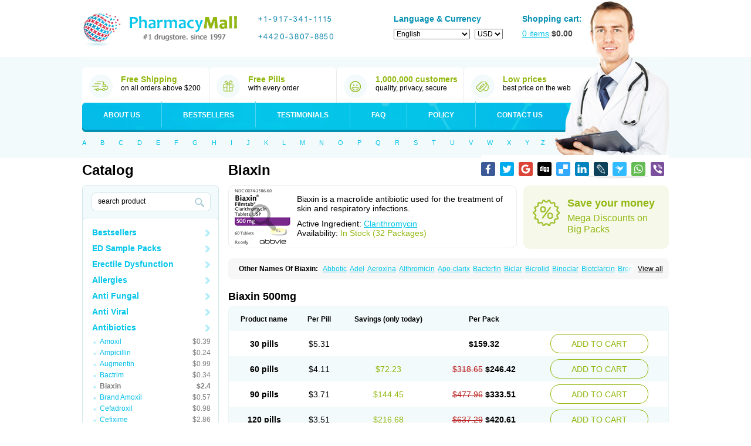

--- FILE ---
content_type: text/html; charset=utf-8
request_url: https://online-ph.com/categories/Antibiotics/Biaxin
body_size: 17569
content:
<!DOCTYPE html PUBLIC "-//W3C//DTD XHTML 1.0 Transitional//EN" "http://www.w3.org/TR/xhtml1/DTD/xhtml1-transitional.dtd">
<html xmlns="http://www.w3.org/1999/xhtml" lang="ru" xml:lang="ru">
	<head>
		<title>Biaxin - Antibiotics :: Discount Pharmacy</title>

		<meta name="viewport" content="width=device-width, initial-scale=1">

						<link rel="stylesheet" href="/templates/102/css/reset.css" type="text/css" />
		<link rel="stylesheet" href="/templates/102/css/style.css" type="text/css" />
		<link rel="stylesheet" href="/templates/102/css/media.css" type="text/css" />
        <!--[if IE]>
        <link rel="stylesheet" href="/templates/102/css/ie.css" type="text/css" />
        <![endif]-->
				<script src="/templates/102/js/jquery-1.8.2.min.js" type="text/javascript"></script>
		<!--script src="/json.js" type="text/javascript"></script-->
		<script type="text/javascript">
			var ajax_path = '/ajax/';
			var BASE_FOLDER = '/';

            var http_host = 'http://online-ph.com';
			
			var session_id = '';
			var search_title = 'search product';
			var search_empty_message = 'Error. Empty Search product!';
			var date_year = '';
			var date_month = '';
			var var_date_y = 2025;
			var var_date_y_l = '2024';
			
			var bil_url = 'https://www.secure-bills.com';
			var bil_ext = '1';
			
			var s1 = "&copy; 2001-" + var_date_y + " Canadian Pharmacy Ltd. All rights reserved.<br />";
			var s2 = "Canadian Pharmacy Ltd. is licensed online pharmacy. <br />";
			var s3 = "International license number 1"+"1"+"1"+"1"+"1"+"0"+"1"+"0 issued 17 aug " + var_date_y_l;
			
			var qWord = '';
		</script>
		<script type='text/javascript' src='/templates/global/autocomplete/dist/jquery.autocomplete.js'></script>
        <script type="text/javascript" src="/templates/102/../global/json2.js"></script>
		<script type="text/javascript" src="/templates/102/js/js.js"></script>
	</head>
	<body class="mobile need-scroll page-categories lang-en">
		<div id="toFullVersion">
			desktop version &rarr;
		</div>
        <noscript>
            <div class="warning-danger">Please Enable JavaScript in Your Internet Web Browser to Continue Shopping.</div>
        </noscript>
		<div id="ajax_preloader"></div>
		<div class="l1">
			<div class="l2">
				<div class="master">
					<div class="header">
						<a class="logo" href="/"><img src="/templates/102/img/logo.gif" width="268" height="69" alt=""></a>
						<div class="phones">
															<div class="phoneDigits">
																			<span>
									<i class="i_add"></i><i class="i1"></i><i class="i_line"></i><i class="i9"></i><i class="i1"></i><i class="i7"></i><i class="i_line"></i><i class="i3"></i><i class="i4"></i><i class="i1"></i><i class="i_line"></i><i class="i1"></i><i class="i1"></i><i class="i1"></i><i class="i5"></i>
							</span>
																												<span>
								<div class="clear"></div>
											<i class="i_add"></i><i class="i4"></i><i class="i4"></i><i class="i2"></i><i class="i0"></i><i class="i_line"></i><i class="i3"></i><i class="i8"></i><i class="i0"></i><i class="i7"></i><i class="i_line"></i><i class="i8"></i><i class="i8"></i><i class="i5"></i><i class="i0"></i>
							</span>
																	</div>

													</div>
						<div class="lang-and-currency">
							<div class="tit tit-blue">Language & Currency</div>
							<form action="" method="get" id="change_language">
                                								<select name="language" id="language">
                                    <option value="en"  selected="selected" >English</option>
                                    <option value="de" >Deutsch</option>
                                    <option value="fr" >Français</option>
                                    <option value="it" >Italiano</option>
                                    <option value="es" >Español</option>
								</select>
							</form>
							<form class="currency" action="" id="form_currency">
																<select name="currency">
																			<option  selected="selected"  value="USD"><!--USD-->USD</option>
																			<option  value="EUR"><!--Euro-->EUR</option>
																			<option  value="AUD"><!--AUD-->AUD</option>
																			<option  value="CAD"><!--CAD-->CAD</option>
																			<option  value="GBP"><!--GBP-->GBP</option>
																	</select>
							</form>
						</div>
						<a class="shopping-cart" href="/basket">
							<span class="tit tit-blue">Shopping cart:</span>
							<i><span id="total_count">0</span> items</i> <span class="total">$<span id="header_total_price">0.00</span></span>
						</a>
						<div class="best-sides">
							<div class="e">
								<i class="i1"></i>

								<div class="tit tit-green">Free Shipping</div>
								on all orders above $200
							</div>
							<div class="e">
								<i class="i2"></i>

								<div class="tit tit-green">Free Pills</div>
								with every order
							</div>
							<div class="e">
								<i class="i3"></i>

								<div class="tit tit-green">1,000,000 customers</div>
								quality, privacy, secure
							</div>
							<div class="e">
								<i class="i4"></i>

								<div class="tit tit-green">Low prices</div>
								best price on the web
							</div>
							<div class="clear"></div>
						</div>
						<ul class="main-menu">
							<li class="b1"><a href="/page/about">About us</a></li>
							<li class="b2"><a href="/categories/Bestsellers">Bestsellers</a></li>
							<li class="b3"><a href="/testimonials">Testimonials</a></li>
							<li class="b4"><a href="/faq">FAQ</a></li>
							<li class="b5"><a href="/page/policy">Policy</a></li>
							<li class="b6"><a href="/contact">Contact us</a></li>
						</ul>
						<div class="search-by-letters">
							<a href="/search?q=A">A</a>
							<a href="/search?q=B">B</a>
							<a href="/search?q=C">C</a>
							<a href="/search?q=D">D</a>
							<a href="/search?q=E">E</a>
							<a href="/search?q=F">F</a>
							<a href="/search?q=G">G</a>
							<a href="/search?q=H">H</a>
							<a href="/search?q=I">I</a>
							<a href="/search?q=J">J</a>
							<a href="/search?q=K">K</a>
							<a href="/search?q=L">L</a>
							<a href="/search?q=M">M</a>
							<a href="/search?q=N">N</a>
							<a href="/search?q=O">O</a>
							<a href="/search?q=P">P</a>
							<a href="/search?q=Q">Q</a>
							<a href="/search?q=R">R</a>
							<a href="/search?q=S">S</a>
							<a href="/search?q=T">T</a>
							<a href="/search?q=U">U</a>
							<a href="/search?q=V">V</a>
							<a href="/search?q=W">W</a>
							<a href="/search?q=X">X</a>
							<a href="/search?q=Y">Y</a>
							<a href="/search?q=Z">Z</a>
						</div>
						<div class="clear"></div>
					</div><!-- /header -->
					<div class="area">
						<div class="lPart">
							<div class="tit-big">Catalog</div>
                            <form class="search" id="search_box" action="/search">

								<input class="inp auto_clear" autocomplete="off" type="text" value="" placeholde="Search product" name="q" id="q">
								<input class="btn" type="submit" value="">
							</form>
							<ul class="sub-menu" id="categories">
																	<li class="li-Bestsellers">
										<i></i><a href="/categories/Bestsellers/all">Bestsellers</a>
										<ul>
											<!--li><a href="/categories/Bestsellers/all">ALL</a></li-->
																							<li><a href="/categories/Bestsellers/Viagra">
														<span class="name">Viagra</span>
																													<span class="price">$0.27</span>
																											</a></li>
																							<li><a href="/categories/Bestsellers/Cialis">
														<span class="name">Cialis</span>
																													<span class="price">$0.68</span>
																											</a></li>
																							<li><a href="/categories/Bestsellers/Kamagra-Oral-Jelly">
														<span class="name">Kamagra Oral Jelly</span>
																													<span class="price">$3.94</span>
																											</a></li>
																							<li><a href="/categories/Bestsellers/ED-Sample-Pack-1">
														<span class="name">ED Sample Pack 1</span>
																													<span class="price">$2.31</span>
																											</a></li>
																							<li><a href="/categories/Bestsellers/Brand-Viagra">
														<span class="name">Brand Viagra</span>
																													<span class="price">$1.77</span>
																											</a></li>
																							<li><a href="/categories/Bestsellers/Cenforce">
														<span class="name">Cenforce</span>
																													<span class="price">$0.27</span>
																											</a></li>
																							<li><a href="/categories/Bestsellers/Stromectol">
														<span class="name">Stromectol</span>
																													<span class="price">$2.64</span>
																											</a></li>
																							<li><a href="/categories/Bestsellers/Clomid">
														<span class="name">Clomid</span>
																													<span class="price">$0.44</span>
																											</a></li>
																							<li><a href="/categories/Bestsellers/Doxycycline">
														<span class="name">Doxycycline</span>
																													<span class="price">$0.3</span>
																											</a></li>
																							<li><a href="/categories/Bestsellers/Propecia">
														<span class="name">Propecia</span>
																													<span class="price">$0.51</span>
																											</a></li>
																							<li><a href="/categories/Bestsellers/Levitra">
														<span class="name">Levitra</span>
																													<span class="price">$1</span>
																											</a></li>
																							<li><a href="/categories/Bestsellers/Amoxil">
														<span class="name">Amoxil</span>
																													<span class="price">$0.39</span>
																											</a></li>
																							<li><a href="/categories/Bestsellers/Viagra-Professional">
														<span class="name">Viagra Professional</span>
																													<span class="price">$0.57</span>
																											</a></li>
																							<li><a href="/categories/Bestsellers/Prednisone">
														<span class="name">Prednisone</span>
																													<span class="price">$0.3</span>
																											</a></li>
																							<li><a href="/categories/Bestsellers/Brand-Cialis">
														<span class="name">Brand Cialis</span>
																													<span class="price">$3.09</span>
																											</a></li>
																							<li><a href="/categories/Bestsellers/Dapoxetine">
														<span class="name">Dapoxetine</span>
																													<span class="price">$0.95</span>
																											</a></li>
																							<li><a href="/categories/Bestsellers/Zithromax">
														<span class="name">Zithromax</span>
																													<span class="price">$0.55</span>
																											</a></li>
																							<li><a href="/categories/Bestsellers/Nolvadex">
														<span class="name">Nolvadex</span>
																													<span class="price">$0.52</span>
																											</a></li>
																							<li><a href="/categories/Bestsellers/Cytotec">
														<span class="name">Cytotec</span>
																													<span class="price">$1.7</span>
																											</a></li>
																							<li><a href="/categories/Bestsellers/Cialis-Professional">
														<span class="name">Cialis Professional</span>
																													<span class="price">$1.2</span>
																											</a></li>
																							<li><a href="/categories/Bestsellers/Kamagra">
														<span class="name">Kamagra</span>
																													<span class="price">$0.9</span>
																											</a></li>
																							<li><a href="/categories/Bestsellers/Viagra-Super-Active">
														<span class="name">Viagra Super Active</span>
																													<span class="price">$1.25</span>
																											</a></li>
																							<li><a href="/categories/Bestsellers/Extra-Super-Viagra">
														<span class="name">Extra Super Viagra</span>
																													<span class="price">$2.86</span>
																											</a></li>
																							<li><a href="/categories/Bestsellers/Cialis-Extra-Dosage">
														<span class="name">Cialis Extra Dosage</span>
																													<span class="price">$2.05</span>
																											</a></li>
																							<li><a href="/categories/Bestsellers/Cialis-Soft">
														<span class="name">Cialis Soft</span>
																													<span class="price">$1.11</span>
																											</a></li>
																							<li><a href="/categories/Bestsellers/Viagra-Soft">
														<span class="name">Viagra Soft</span>
																													<span class="price">$0.91</span>
																											</a></li>
																							<li><a href="/categories/Bestsellers/Cipro">
														<span class="name">Cipro</span>
																													<span class="price">$0.22</span>
																											</a></li>
																							<li><a href="/categories/Bestsellers/Cialis-Super-Active">
														<span class="name">Cialis Super Active</span>
																													<span class="price">$1.32</span>
																											</a></li>
																							<li><a href="/categories/Bestsellers/Extra-Super-Cialis">
														<span class="name">Extra Super Cialis</span>
																													<span class="price">$3.06</span>
																											</a></li>
																							<li><a href="/categories/Bestsellers/Female-Viagra">
														<span class="name">Female Viagra</span>
																													<span class="price">$0.68</span>
																											</a></li>
																							<li><a href="/categories/Bestsellers/Lasix">
														<span class="name">Lasix</span>
																													<span class="price">$0.25</span>
																											</a></li>
																							<li><a href="/categories/Bestsellers/Zoloft">
														<span class="name">Zoloft</span>
																													<span class="price">$0.28</span>
																											</a></li>
																							<li><a href="/categories/Bestsellers/Tadapox">
														<span class="name">Tadapox</span>
																													<span class="price">$1.08</span>
																											</a></li>
																							<li><a href="/categories/Bestsellers/Propranolol">
														<span class="name">Propranolol</span>
																													<span class="price">$0.27</span>
																											</a></li>
																							<li><a href="/categories/Bestsellers/Xenical">
														<span class="name">Xenical</span>
																													<span class="price">$0.79</span>
																											</a></li>
																							<li><a href="/categories/Bestsellers/Prednisolone">
														<span class="name">Prednisolone</span>
																													<span class="price">$0.32</span>
																											</a></li>
																							<li><a href="/categories/Bestsellers/Metformin">
														<span class="name">Metformin</span>
																													<span class="price">$0.26</span>
																											</a></li>
																							<li><a href="/categories/Bestsellers/Antabuse">
														<span class="name">Antabuse</span>
																													<span class="price">$0.43</span>
																											</a></li>
																							<li><a href="/categories/Bestsellers/Sildalis">
														<span class="name">Sildalis</span>
																													<span class="price">$0.95</span>
																											</a></li>
																							<li><a href="/categories/Bestsellers/Valtrex">
														<span class="name">Valtrex</span>
																													<span class="price">$2.66</span>
																											</a></li>
																					</ul>
									</li>
																	<li class="li-ED Sample Packs">
										<i></i><a href="/categories/ED-Sample-Packs/all">ED Sample Packs</a>
										<ul>
											<!--li><a href="/categories/ED Sample Packs/all">ALL</a></li-->
																							<li><a href="/categories/ED-Sample-Packs/ED-Sample-Pack-1">
														<span class="name">ED Sample Pack 1</span>
																													<span class="price">$2.31</span>
																											</a></li>
																							<li><a href="/categories/ED-Sample-Packs/ED-Sample-Pack-2">
														<span class="name">ED Sample Pack 2</span>
																													<span class="price">$2.03</span>
																											</a></li>
																							<li><a href="/categories/ED-Sample-Packs/ED-Sample-Pack-3">
														<span class="name">ED Sample Pack 3</span>
																													<span class="price">$2.28</span>
																											</a></li>
																					</ul>
									</li>
																	<li class="li-Erectile Dysfunction">
										<i></i><a href="/categories/Erectile-Dysfunction/all">Erectile Dysfunction</a>
										<ul>
											<!--li><a href="/categories/Erectile Dysfunction/all">ALL</a></li-->
																							<li><a href="/categories/Erectile-Dysfunction/Viagra">
														<span class="name">Viagra</span>
																													<span class="price">$0.27</span>
																											</a></li>
																							<li><a href="/categories/Erectile-Dysfunction/Cialis">
														<span class="name">Cialis</span>
																													<span class="price">$0.68</span>
																											</a></li>
																							<li><a href="/categories/Erectile-Dysfunction/Levitra">
														<span class="name">Levitra</span>
																													<span class="price">$1</span>
																											</a></li>
																							<li><a href="/categories/Erectile-Dysfunction/Brand-Viagra">
														<span class="name">Brand Viagra</span>
																													<span class="price">$1.77</span>
																											</a></li>
																							<li><a href="/categories/Erectile-Dysfunction/Brand-Cialis">
														<span class="name">Brand Cialis</span>
																													<span class="price">$3.09</span>
																											</a></li>
																							<li><a href="/categories/Erectile-Dysfunction/Brand-Levitra">
														<span class="name">Brand Levitra</span>
																													<span class="price">$3.71</span>
																											</a></li>
																							<li><a href="/categories/Erectile-Dysfunction/Sildalis">
														<span class="name">Sildalis</span>
																													<span class="price">$0.95</span>
																											</a></li>
																							<li><a href="/categories/Erectile-Dysfunction/Silvitra">
														<span class="name">Silvitra</span>
																													<span class="price">$2.8</span>
																											</a></li>
																							<li><a href="/categories/Erectile-Dysfunction/Dapoxetine">
														<span class="name">Dapoxetine</span>
																													<span class="price">$0.95</span>
																											</a></li>
																							<li><a href="/categories/Erectile-Dysfunction/Kamagra">
														<span class="name">Kamagra</span>
																													<span class="price">$0.9</span>
																											</a></li>
																							<li><a href="/categories/Erectile-Dysfunction/Kamagra-Polo">
														<span class="name">Kamagra Polo</span>
																													<span class="price">$1.58</span>
																											</a></li>
																							<li><a href="/categories/Erectile-Dysfunction/Kamagra-Effervescent">
														<span class="name">Kamagra Effervescent</span>
																													<span class="price">$25.56</span>
																											</a></li>
																							<li><a href="/categories/Erectile-Dysfunction/Kamagra-Super">
														<span class="name">Kamagra Super</span>
																													<span class="price">$2.98</span>
																											</a></li>
																							<li><a href="/categories/Erectile-Dysfunction/Malegra-FXT">
														<span class="name">Malegra FXT</span>
																													<span class="price">$1.16</span>
																											</a></li>
																							<li><a href="/categories/Erectile-Dysfunction/Malegra-FXT-Plus">
														<span class="name">Malegra FXT Plus</span>
																													<span class="price">$1.34</span>
																											</a></li>
																							<li><a href="/categories/Erectile-Dysfunction/Malegra-DXT">
														<span class="name">Malegra DXT</span>
																													<span class="price">$1.16</span>
																											</a></li>
																							<li><a href="/categories/Erectile-Dysfunction/Malegra-DXT-Plus">
														<span class="name">Malegra DXT Plus</span>
																													<span class="price">$1.33</span>
																											</a></li>
																							<li><a href="/categories/Erectile-Dysfunction/Tadapox">
														<span class="name">Tadapox</span>
																													<span class="price">$1.08</span>
																											</a></li>
																							<li><a href="/categories/Erectile-Dysfunction/Extra-Super-Viagra">
														<span class="name">Extra Super Viagra</span>
																													<span class="price">$2.86</span>
																											</a></li>
																							<li><a href="/categories/Erectile-Dysfunction/Extra-Super-Cialis">
														<span class="name">Extra Super Cialis</span>
																													<span class="price">$3.06</span>
																											</a></li>
																							<li><a href="/categories/Erectile-Dysfunction/Extra-Super-Levitra">
														<span class="name">Extra Super Levitra</span>
																													<span class="price">$2.98</span>
																											</a></li>
																							<li><a href="/categories/Erectile-Dysfunction/Super-Viagra">
														<span class="name">Super Viagra</span>
																													<span class="price">$2.73</span>
																											</a></li>
																							<li><a href="/categories/Erectile-Dysfunction/Super-Cialis">
														<span class="name">Super Cialis</span>
																													<span class="price">$1.08</span>
																											</a></li>
																							<li><a href="/categories/Erectile-Dysfunction/Super-Levitra">
														<span class="name">Super Levitra</span>
																													<span class="price">$2.51</span>
																											</a></li>
																							<li><a href="/categories/Erectile-Dysfunction/Viagra-Super-Active">
														<span class="name">Viagra Super Active</span>
																													<span class="price">$1.25</span>
																											</a></li>
																							<li><a href="/categories/Erectile-Dysfunction/Cialis-Super-Active">
														<span class="name">Cialis Super Active</span>
																													<span class="price">$1.32</span>
																											</a></li>
																							<li><a href="/categories/Erectile-Dysfunction/Levitra-Super-Active">
														<span class="name">Levitra Super Active</span>
																													<span class="price">$1.2</span>
																											</a></li>
																							<li><a href="/categories/Erectile-Dysfunction/Viagra-Professional">
														<span class="name">Viagra Professional</span>
																													<span class="price">$0.57</span>
																											</a></li>
																							<li><a href="/categories/Erectile-Dysfunction/Cialis-Professional">
														<span class="name">Cialis Professional</span>
																													<span class="price">$1.2</span>
																											</a></li>
																							<li><a href="/categories/Erectile-Dysfunction/Levitra-Professional">
														<span class="name">Levitra Professional</span>
																													<span class="price">$2.8</span>
																											</a></li>
																							<li><a href="/categories/Erectile-Dysfunction/Viagra-Extra-Dosage">
														<span class="name">Viagra Extra Dosage</span>
																													<span class="price">$1.95</span>
																											</a></li>
																							<li><a href="/categories/Erectile-Dysfunction/Cialis-Extra-Dosage">
														<span class="name">Cialis Extra Dosage</span>
																													<span class="price">$2.05</span>
																											</a></li>
																							<li><a href="/categories/Erectile-Dysfunction/Levitra-Extra-Dosage">
														<span class="name">Levitra Extra Dosage</span>
																													<span class="price">$2.44</span>
																											</a></li>
																							<li><a href="/categories/Erectile-Dysfunction/Viagra-Soft">
														<span class="name">Viagra Soft</span>
																													<span class="price">$0.91</span>
																											</a></li>
																							<li><a href="/categories/Erectile-Dysfunction/Cialis-Soft">
														<span class="name">Cialis Soft</span>
																													<span class="price">$1.11</span>
																											</a></li>
																							<li><a href="/categories/Erectile-Dysfunction/Levitra-Soft">
														<span class="name">Levitra Soft</span>
																													<span class="price">$1.02</span>
																											</a></li>
																							<li><a href="/categories/Erectile-Dysfunction/Avana">
														<span class="name">Avana</span>
																													<span class="price">$3.06</span>
																											</a></li>
																							<li><a href="/categories/Erectile-Dysfunction/Top-Avana">
														<span class="name">Top Avana</span>
																													<span class="price">$3.13</span>
																											</a></li>
																							<li><a href="/categories/Erectile-Dysfunction/Super-Avana">
														<span class="name">Super Avana</span>
																													<span class="price">$4.91</span>
																											</a></li>
																							<li><a href="/categories/Erectile-Dysfunction/Extra-Super-Avana">
														<span class="name">Extra Super Avana</span>
																													<span class="price">$6.98</span>
																											</a></li>
																							<li><a href="/categories/Erectile-Dysfunction/Tadacip">
														<span class="name">Tadacip</span>
																													<span class="price">$0.96</span>
																											</a></li>
																							<li><a href="/categories/Erectile-Dysfunction/Nizagara">
														<span class="name">Nizagara</span>
																													<span class="price">$0.85</span>
																											</a></li>
																							<li><a href="/categories/Erectile-Dysfunction/Viagra-Plus">
														<span class="name">Viagra Plus</span>
																													<span class="price">$0.66</span>
																											</a></li>
																							<li><a href="/categories/Erectile-Dysfunction/Levitra-Plus">
														<span class="name">Levitra Plus</span>
																													<span class="price">$0.73</span>
																											</a></li>
																							<li><a href="/categories/Erectile-Dysfunction/Silagra">
														<span class="name">Silagra</span>
																													<span class="price">$0.65</span>
																											</a></li>
																							<li><a href="/categories/Erectile-Dysfunction/Tadalis-SX">
														<span class="name">Tadalis SX</span>
																													<span class="price">$1.39</span>
																											</a></li>
																							<li><a href="/categories/Erectile-Dysfunction/Viagra-Jelly">
														<span class="name">Viagra Jelly</span>
																													<span class="price">$2.14</span>
																											</a></li>
																							<li><a href="/categories/Erectile-Dysfunction/Cialis-Jelly">
														<span class="name">Cialis Jelly</span>
																													<span class="price">$2.96</span>
																											</a></li>
																							<li><a href="/categories/Erectile-Dysfunction/Levitra-Jelly">
														<span class="name">Levitra Jelly</span>
																													<span class="price">$4.43</span>
																											</a></li>
																							<li><a href="/categories/Erectile-Dysfunction/Zenegra">
														<span class="name">Zenegra</span>
																													<span class="price">$0.59</span>
																											</a></li>
																							<li><a href="/categories/Erectile-Dysfunction/Cialis-Sublingual">
														<span class="name">Cialis Sublingual</span>
																													<span class="price">$1.16</span>
																											</a></li>
																							<li><a href="/categories/Erectile-Dysfunction/Viagra-Sublingual">
														<span class="name">Viagra Sublingual</span>
																													<span class="price">$0.74</span>
																											</a></li>
																							<li><a href="/categories/Erectile-Dysfunction/Suhagra">
														<span class="name">Suhagra</span>
																													<span class="price">$0.6</span>
																											</a></li>
																							<li><a href="/categories/Erectile-Dysfunction/Apcalis-SX">
														<span class="name">Apcalis SX</span>
																													<span class="price">$1.76</span>
																											</a></li>
																							<li><a href="/categories/Erectile-Dysfunction/Caverta">
														<span class="name">Caverta</span>
																													<span class="price">$4.6</span>
																											</a></li>
																							<li><a href="/categories/Erectile-Dysfunction/Forzest">
														<span class="name">Forzest</span>
																													<span class="price">$4.99</span>
																											</a></li>
																							<li><a href="/categories/Erectile-Dysfunction/Himcolin">
														<span class="name">Himcolin</span>
																													<span class="price">$30.25</span>
																											</a></li>
																							<li><a href="/categories/Erectile-Dysfunction/Viagra-Soft-Flavoured">
														<span class="name">Viagra Soft Flavoured</span>
																													<span class="price">$2.21</span>
																											</a></li>
																							<li><a href="/categories/Erectile-Dysfunction/Super-P-Force">
														<span class="name">Super P-Force</span>
																													<span class="price">$2.73</span>
																											</a></li>
																							<li><a href="/categories/Erectile-Dysfunction/Super-P-Force-Oral-Jelly">
														<span class="name">Super P-Force Oral Jelly</span>
																													<span class="price">$6.36</span>
																											</a></li>
																							<li><a href="/categories/Erectile-Dysfunction/Erectafil">
														<span class="name">Erectafil</span>
																													<span class="price">$1.31</span>
																											</a></li>
																							<li><a href="/categories/Erectile-Dysfunction/Tadala-Black">
														<span class="name">Tadala Black</span>
																													<span class="price">$1.63</span>
																											</a></li>
																							<li><a href="/categories/Erectile-Dysfunction/Cialis-Black">
														<span class="name">Cialis Black</span>
																													<span class="price">$1.18</span>
																											</a></li>
																							<li><a href="/categories/Erectile-Dysfunction/Red-Viagra">
														<span class="name">Red Viagra</span>
																													<span class="price">$2.59</span>
																											</a></li>
																							<li><a href="/categories/Erectile-Dysfunction/Viagra-Vigour">
														<span class="name">Viagra Vigour</span>
																													<span class="price">$2.59</span>
																											</a></li>
																							<li><a href="/categories/Erectile-Dysfunction/Eriacta">
														<span class="name">Eriacta</span>
																													<span class="price">$1.2</span>
																											</a></li>
																							<li><a href="/categories/Erectile-Dysfunction/Fildena">
														<span class="name">Fildena</span>
																													<span class="price">$0.73</span>
																											</a></li>
																							<li><a href="/categories/Erectile-Dysfunction/Aurogra">
														<span class="name">Aurogra</span>
																													<span class="price">$0.77</span>
																											</a></li>
																							<li><a href="/categories/Erectile-Dysfunction/Sildigra">
														<span class="name">Sildigra</span>
																													<span class="price">$0.69</span>
																											</a></li>
																							<li><a href="/categories/Erectile-Dysfunction/Tadora">
														<span class="name">Tadora</span>
																													<span class="price">$1.18</span>
																											</a></li>
																							<li><a href="/categories/Erectile-Dysfunction/Zudena">
														<span class="name">Zudena</span>
																													<span class="price">$6.86</span>
																											</a></li>
																							<li><a href="/categories/Erectile-Dysfunction/Vidalista">
														<span class="name">Vidalista</span>
																													<span class="price">$0.68</span>
																											</a></li>
																							<li><a href="/categories/Erectile-Dysfunction/Cenforce">
														<span class="name">Cenforce</span>
																													<span class="price">$0.27</span>
																											</a></li>
																							<li><a href="/categories/Erectile-Dysfunction/Cenforce-Professional">
														<span class="name">Cenforce Professional</span>
																													<span class="price">$0.91</span>
																											</a></li>
																							<li><a href="/categories/Erectile-Dysfunction/Cenforce-Soft">
														<span class="name">Cenforce Soft</span>
																													<span class="price">$0.95</span>
																											</a></li>
																							<li><a href="/categories/Erectile-Dysfunction/Cenforce-D">
														<span class="name">Cenforce-D</span>
																													<span class="price">$2.78</span>
																											</a></li>
																					</ul>
									</li>
																	<li class="li-Allergies">
										<i></i><a href="/categories/Allergies/all">Allergies</a>
										<ul>
											<!--li><a href="/categories/Allergies/all">ALL</a></li-->
																							<li><a href="/categories/Allergies/Alavert">
														<span class="name">Alavert</span>
																													<span class="price">$0.44</span>
																											</a></li>
																							<li><a href="/categories/Allergies/Allegra">
														<span class="name">Allegra</span>
																													<span class="price">$0.27</span>
																											</a></li>
																							<li><a href="/categories/Allergies/Aristocort">
														<span class="name">Aristocort</span>
																													<span class="price">$0.93</span>
																											</a></li>
																							<li><a href="/categories/Allergies/Astelin">
														<span class="name">Astelin</span>
																													<span class="price">$22.57</span>
																											</a></li>
																							<li><a href="/categories/Allergies/Atarax">
														<span class="name">Atarax</span>
																													<span class="price">$0.36</span>
																											</a></li>
																							<li><a href="/categories/Allergies/Beconase-AQ">
														<span class="name">Beconase AQ</span>
																													<span class="price">$29.35</span>
																											</a></li>
																							<li><a href="/categories/Allergies/Benadryl">
														<span class="name">Benadryl</span>
																													<span class="price">$1.73</span>
																											</a></li>
																							<li><a href="/categories/Allergies/Clarinex">
														<span class="name">Clarinex</span>
																													<span class="price">$0.55</span>
																											</a></li>
																							<li><a href="/categories/Allergies/Claritin">
														<span class="name">Claritin</span>
																													<span class="price">$0.4</span>
																											</a></li>
																							<li><a href="/categories/Allergies/Decadron">
														<span class="name">Decadron</span>
																													<span class="price">$0.35</span>
																											</a></li>
																							<li><a href="/categories/Allergies/Deltasone">
														<span class="name">Deltasone</span>
																													<span class="price">$0.29</span>
																											</a></li>
																							<li><a href="/categories/Allergies/Entocort">
														<span class="name">Entocort</span>
																													<span class="price">$40.13</span>
																											</a></li>
																							<li><a href="/categories/Allergies/FML-Forte">
														<span class="name">FML Forte</span>
																													<span class="price">$19.46</span>
																											</a></li>
																							<li><a href="/categories/Allergies/Flonase">
														<span class="name">Flonase</span>
																													<span class="price">$28.61</span>
																											</a></li>
																							<li><a href="/categories/Allergies/Haridra">
														<span class="name">Haridra</span>
																													<span class="price">$50.14</span>
																											</a></li>
																							<li><a href="/categories/Allergies/Nasonex-nasal-spray">
														<span class="name">Nasonex nasal spray</span>
																													<span class="price">$29.07</span>
																											</a></li>
																							<li><a href="/categories/Allergies/Periactin">
														<span class="name">Periactin</span>
																													<span class="price">$0.45</span>
																											</a></li>
																							<li><a href="/categories/Allergies/Phenergan">
														<span class="name">Phenergan</span>
																													<span class="price">$0.38</span>
																											</a></li>
																							<li><a href="/categories/Allergies/Prednisolone">
														<span class="name">Prednisolone</span>
																													<span class="price">$0.32</span>
																											</a></li>
																							<li><a href="/categories/Allergies/Prednisone">
														<span class="name">Prednisone</span>
																													<span class="price">$0.3</span>
																											</a></li>
																							<li><a href="/categories/Allergies/Promethazine">
														<span class="name">Promethazine</span>
																													<span class="price">$0.64</span>
																											</a></li>
																							<li><a href="/categories/Allergies/Quibron-t">
														<span class="name">Quibron-t</span>
																													<span class="price">$0.43</span>
																											</a></li>
																							<li><a href="/categories/Allergies/Rhinocort">
														<span class="name">Rhinocort</span>
																													<span class="price">$32.61</span>
																											</a></li>
																							<li><a href="/categories/Allergies/Seroflo">
														<span class="name">Seroflo</span>
																													<span class="price">$83.31</span>
																											</a></li>
																							<li><a href="/categories/Allergies/Zyrtec">
														<span class="name">Zyrtec</span>
																													<span class="price">$1.08</span>
																											</a></li>
																					</ul>
									</li>
																	<li class="li-Anti Fungal">
										<i></i><a href="/categories/Anti-Fungal/all">Anti Fungal</a>
										<ul>
											<!--li><a href="/categories/Anti Fungal/all">ALL</a></li-->
																							<li><a href="/categories/Anti-Fungal/Diflucan">
														<span class="name">Diflucan</span>
																													<span class="price">$0.7</span>
																											</a></li>
																							<li><a href="/categories/Anti-Fungal/Grifulvin-V">
														<span class="name">Grifulvin V</span>
																													<span class="price">$0.33</span>
																											</a></li>
																							<li><a href="/categories/Anti-Fungal/Gyne-lotrimin">
														<span class="name">Gyne-lotrimin</span>
																													<span class="price">$7.75</span>
																											</a></li>
																							<li><a href="/categories/Anti-Fungal/Lamisil">
														<span class="name">Lamisil</span>
																													<span class="price">$2.31</span>
																											</a></li>
																							<li><a href="/categories/Anti-Fungal/Lotrisone">
														<span class="name">Lotrisone</span>
																													<span class="price">$7.14</span>
																											</a></li>
																							<li><a href="/categories/Anti-Fungal/Mentax">
														<span class="name">Mentax</span>
																													<span class="price">$22.22</span>
																											</a></li>
																							<li><a href="/categories/Anti-Fungal/Mycelex-g">
														<span class="name">Mycelex-g</span>
																													<span class="price">$2.9</span>
																											</a></li>
																							<li><a href="/categories/Anti-Fungal/Nizoral">
														<span class="name">Nizoral</span>
																													<span class="price">$1.15</span>
																											</a></li>
																					</ul>
									</li>
																	<li class="li-Anti Viral">
										<i></i><a href="/categories/Anti-Viral/all">Anti Viral</a>
										<ul>
											<!--li><a href="/categories/Anti Viral/all">ALL</a></li-->
																							<li><a href="/categories/Anti-Viral/Aciclovir">
														<span class="name">Aciclovir</span>
																													<span class="price">$0.42</span>
																											</a></li>
																							<li><a href="/categories/Anti-Viral/Acivir-Cream">
														<span class="name">Acivir Cream</span>
																													<span class="price">$19</span>
																											</a></li>
																							<li><a href="/categories/Anti-Viral/Acivir-Pills">
														<span class="name">Acivir Pills</span>
																													<span class="price">$0.56</span>
																											</a></li>
																							<li><a href="/categories/Anti-Viral/Adalat">
														<span class="name">Adalat</span>
																													<span class="price">$0.27</span>
																											</a></li>
																							<li><a href="/categories/Anti-Viral/Albendazole">
														<span class="name">Albendazole</span>
																													<span class="price">$0.34</span>
																											</a></li>
																							<li><a href="/categories/Anti-Viral/Amantadine">
														<span class="name">Amantadine</span>
																													<span class="price">$0.7</span>
																											</a></li>
																							<li><a href="/categories/Anti-Viral/Famvir">
														<span class="name">Famvir</span>
																													<span class="price">$4.8</span>
																											</a></li>
																							<li><a href="/categories/Anti-Viral/Lasuna">
														<span class="name">Lasuna</span>
																													<span class="price">$25.7</span>
																											</a></li>
																							<li><a href="/categories/Anti-Viral/Mobic">
														<span class="name">Mobic</span>
																													<span class="price">$0.28</span>
																											</a></li>
																							<li><a href="/categories/Anti-Viral/Movfor">
														<span class="name">Movfor</span>
																													<span class="price">$5.55</span>
																											</a></li>
																							<li><a href="/categories/Anti-Viral/Procardia">
														<span class="name">Procardia</span>
																													<span class="price">$0.75</span>
																											</a></li>
																							<li><a href="/categories/Anti-Viral/Valtrex">
														<span class="name">Valtrex</span>
																													<span class="price">$2.66</span>
																											</a></li>
																							<li><a href="/categories/Anti-Viral/Vermox">
														<span class="name">Vermox</span>
																													<span class="price">$0.38</span>
																											</a></li>
																							<li><a href="/categories/Anti-Viral/Zovirax">
														<span class="name">Zovirax</span>
																													<span class="price">$0.26</span>
																											</a></li>
																							<li><a href="/categories/Anti-Viral/Zovirax-Cream">
														<span class="name">Zovirax Cream</span>
																													<span class="price">$14.57</span>
																											</a></li>
																					</ul>
									</li>
																	<li class="li-Antibiotics active">
										<i></i><a href="/categories/Antibiotics/all">Antibiotics</a>
										<ul>
											<!--li><a href="/categories/Antibiotics/all">ALL</a></li-->
																							<li><a href="/categories/Antibiotics/Amoxil">
														<span class="name">Amoxil</span>
																													<span class="price">$0.39</span>
																											</a></li>
																							<li><a href="/categories/Antibiotics/Ampicillin">
														<span class="name">Ampicillin</span>
																													<span class="price">$0.24</span>
																											</a></li>
																							<li><a href="/categories/Antibiotics/Augmentin">
														<span class="name">Augmentin</span>
																													<span class="price">$0.99</span>
																											</a></li>
																							<li><a href="/categories/Antibiotics/Bactrim">
														<span class="name">Bactrim</span>
																													<span class="price">$0.34</span>
																											</a></li>
																							<li class="active"><a href="/categories/Antibiotics/Biaxin">
														<span class="name">Biaxin</span>
																													<span class="price">$2.4</span>
																											</a></li>
																							<li><a href="/categories/Antibiotics/Brand-Amoxil">
														<span class="name">Brand Amoxil</span>
																													<span class="price">$0.57</span>
																											</a></li>
																							<li><a href="/categories/Antibiotics/Cefadroxil">
														<span class="name">Cefadroxil</span>
																													<span class="price">$0.98</span>
																											</a></li>
																							<li><a href="/categories/Antibiotics/Cefixime">
														<span class="name">Cefixime</span>
																													<span class="price">$2.86</span>
																											</a></li>
																							<li><a href="/categories/Antibiotics/Ceftin">
														<span class="name">Ceftin</span>
																													<span class="price">$1.79</span>
																											</a></li>
																							<li><a href="/categories/Antibiotics/Cephalexin">
														<span class="name">Cephalexin</span>
																													<span class="price">$1.32</span>
																											</a></li>
																							<li><a href="/categories/Antibiotics/Chloramphenicol">
														<span class="name">Chloramphenicol</span>
																													<span class="price">$0.46</span>
																											</a></li>
																							<li><a href="/categories/Antibiotics/Chloromycetin">
														<span class="name">Chloromycetin</span>
																													<span class="price">$0.35</span>
																											</a></li>
																							<li><a href="/categories/Antibiotics/Ciplox">
														<span class="name">Ciplox</span>
																													<span class="price">$1.22</span>
																											</a></li>
																							<li><a href="/categories/Antibiotics/Cipro">
														<span class="name">Cipro</span>
																													<span class="price">$0.22</span>
																											</a></li>
																							<li><a href="/categories/Antibiotics/Cleocin">
														<span class="name">Cleocin</span>
																													<span class="price">$2.03</span>
																											</a></li>
																							<li><a href="/categories/Antibiotics/Clindamycin">
														<span class="name">Clindamycin</span>
																													<span class="price">$1.08</span>
																											</a></li>
																							<li><a href="/categories/Antibiotics/Doxycycline">
														<span class="name">Doxycycline</span>
																													<span class="price">$0.3</span>
																											</a></li>
																							<li><a href="/categories/Antibiotics/Erythromycin">
														<span class="name">Erythromycin</span>
																													<span class="price">$0.43</span>
																											</a></li>
																							<li><a href="/categories/Antibiotics/Flagyl-ER">
														<span class="name">Flagyl ER</span>
																													<span class="price">$0.26</span>
																											</a></li>
																							<li><a href="/categories/Antibiotics/Floxin">
														<span class="name">Floxin</span>
																													<span class="price">$0.37</span>
																											</a></li>
																							<li><a href="/categories/Antibiotics/Fosfomycin">
														<span class="name">Fosfomycin</span>
																													<span class="price">$33.6</span>
																											</a></li>
																							<li><a href="/categories/Antibiotics/Fucidin">
														<span class="name">Fucidin</span>
																													<span class="price">$24.85</span>
																											</a></li>
																							<li><a href="/categories/Antibiotics/Keflex">
														<span class="name">Keflex</span>
																													<span class="price">$0.89</span>
																											</a></li>
																							<li><a href="/categories/Antibiotics/Keftab">
														<span class="name">Keftab</span>
																													<span class="price">$0.57</span>
																											</a></li>
																							<li><a href="/categories/Antibiotics/Ketoconazole-Cream">
														<span class="name">Ketoconazole Cream</span>
																													<span class="price">$16.67</span>
																											</a></li>
																							<li><a href="/categories/Antibiotics/Lquin">
														<span class="name">Lquin</span>
																													<span class="price">$1.24</span>
																											</a></li>
																							<li><a href="/categories/Antibiotics/Minocin">
														<span class="name">Minocin</span>
																													<span class="price">$1.85</span>
																											</a></li>
																							<li><a href="/categories/Antibiotics/Minocycline">
														<span class="name">Minocycline</span>
																													<span class="price">$2.33</span>
																											</a></li>
																							<li><a href="/categories/Antibiotics/Minomycin">
														<span class="name">Minomycin</span>
																													<span class="price">$1.76</span>
																											</a></li>
																							<li><a href="/categories/Antibiotics/Myambutol">
														<span class="name">Myambutol</span>
																													<span class="price">$0.29</span>
																											</a></li>
																							<li><a href="/categories/Antibiotics/Nitrofurantoin">
														<span class="name">Nitrofurantoin</span>
																													<span class="price">$0.43</span>
																											</a></li>
																							<li><a href="/categories/Antibiotics/Noroxin">
														<span class="name">Noroxin</span>
																													<span class="price">$0.38</span>
																											</a></li>
																							<li><a href="/categories/Antibiotics/Omnicef">
														<span class="name">Omnicef</span>
																													<span class="price">$3.15</span>
																											</a></li>
																							<li><a href="/categories/Antibiotics/Panmycin">
														<span class="name">Panmycin</span>
																													<span class="price">$0.64</span>
																											</a></li>
																							<li><a href="/categories/Antibiotics/Roxithromycin">
														<span class="name">Roxithromycin</span>
																													<span class="price">$0.78</span>
																											</a></li>
																							<li><a href="/categories/Antibiotics/Stromectol">
														<span class="name">Stromectol</span>
																													<span class="price">$2.64</span>
																											</a></li>
																							<li><a href="/categories/Antibiotics/Sumycin">
														<span class="name">Sumycin</span>
																													<span class="price">$0.27</span>
																											</a></li>
																							<li><a href="/categories/Antibiotics/Suprax">
														<span class="name">Suprax</span>
																													<span class="price">$0.95</span>
																											</a></li>
																							<li><a href="/categories/Antibiotics/Terramycin">
														<span class="name">Terramycin</span>
																													<span class="price">$0.27</span>
																											</a></li>
																							<li><a href="/categories/Antibiotics/Tetracycline">
														<span class="name">Tetracycline</span>
																													<span class="price">$0.29</span>
																											</a></li>
																							<li><a href="/categories/Antibiotics/Tinidazole">
														<span class="name">Tinidazole</span>
																													<span class="price">$0.83</span>
																											</a></li>
																							<li><a href="/categories/Antibiotics/Trimox">
														<span class="name">Trimox</span>
																													<span class="price">$0.34</span>
																											</a></li>
																							<li><a href="/categories/Antibiotics/Vantin">
														<span class="name">Vantin</span>
																													<span class="price">$1.9</span>
																											</a></li>
																							<li><a href="/categories/Antibiotics/Zithromax">
														<span class="name">Zithromax</span>
																													<span class="price">$0.55</span>
																											</a></li>
																							<li><a href="/categories/Antibiotics/Zyvox">
														<span class="name">Zyvox</span>
																													<span class="price">$7.13</span>
																											</a></li>
																					</ul>
									</li>
																	<li class="li-Anxiety">
										<i></i><a href="/categories/Anxiety/all">Anxiety</a>
										<ul>
											<!--li><a href="/categories/Anxiety/all">ALL</a></li-->
																							<li><a href="/categories/Anxiety/Ashwagandha">
														<span class="name">Ashwagandha</span>
																													<span class="price">$21.52</span>
																											</a></li>
																							<li><a href="/categories/Anxiety/Atarax">
														<span class="name">Atarax</span>
																													<span class="price">$0.36</span>
																											</a></li>
																							<li><a href="/categories/Anxiety/Buspar">
														<span class="name">Buspar</span>
																													<span class="price">$0.29</span>
																											</a></li>
																							<li><a href="/categories/Anxiety/Cymbalta">
														<span class="name">Cymbalta</span>
																													<span class="price">$0.7</span>
																											</a></li>
																							<li><a href="/categories/Anxiety/Desyrel">
														<span class="name">Desyrel</span>
																													<span class="price">$0.37</span>
																											</a></li>
																							<li><a href="/categories/Anxiety/Effexor-XR">
														<span class="name">Effexor XR</span>
																													<span class="price">$0.61</span>
																											</a></li>
																							<li><a href="/categories/Anxiety/Emsam">
														<span class="name">Emsam</span>
																													<span class="price">$0.97</span>
																											</a></li>
																							<li><a href="/categories/Anxiety/Lexapro">
														<span class="name">Lexapro</span>
																													<span class="price">$0.27</span>
																											</a></li>
																							<li><a href="/categories/Anxiety/Luvox">
														<span class="name">Luvox</span>
																													<span class="price">$1.01</span>
																											</a></li>
																							<li><a href="/categories/Anxiety/Pamelor">
														<span class="name">Pamelor</span>
																													<span class="price">$0.52</span>
																											</a></li>
																							<li><a href="/categories/Anxiety/Phenergan">
														<span class="name">Phenergan</span>
																													<span class="price">$0.38</span>
																											</a></li>
																							<li><a href="/categories/Anxiety/Serpina">
														<span class="name">Serpina</span>
																													<span class="price">$25.91</span>
																											</a></li>
																							<li><a href="/categories/Anxiety/Sinequan">
														<span class="name">Sinequan</span>
																													<span class="price">$0.27</span>
																											</a></li>
																							<li><a href="/categories/Anxiety/Tofranil">
														<span class="name">Tofranil</span>
																													<span class="price">$0.5</span>
																											</a></li>
																							<li><a href="/categories/Anxiety/Venlor">
														<span class="name">Venlor</span>
																													<span class="price">$0.95</span>
																											</a></li>
																					</ul>
									</li>
																	<li class="li-Arthritis">
										<i></i><a href="/categories/Arthritis/all">Arthritis</a>
										<ul>
											<!--li><a href="/categories/Arthritis/all">ALL</a></li-->
																							<li><a href="/categories/Arthritis/Arcoxia">
														<span class="name">Arcoxia</span>
																													<span class="price">$0.65</span>
																											</a></li>
																							<li><a href="/categories/Arthritis/Celebrex">
														<span class="name">Celebrex</span>
																													<span class="price">$0.53</span>
																											</a></li>
																							<li><a href="/categories/Arthritis/Colchicine">
														<span class="name">Colchicine</span>
																													<span class="price">$0.51</span>
																											</a></li>
																							<li><a href="/categories/Arthritis/Decadron">
														<span class="name">Decadron</span>
																													<span class="price">$0.35</span>
																											</a></li>
																							<li><a href="/categories/Arthritis/Deltasone">
														<span class="name">Deltasone</span>
																													<span class="price">$0.29</span>
																											</a></li>
																							<li><a href="/categories/Arthritis/Diclofenac">
														<span class="name">Diclofenac</span>
																													<span class="price">$0.28</span>
																											</a></li>
																							<li><a href="/categories/Arthritis/Diclofenac-Gel">
														<span class="name">Diclofenac Gel</span>
																													<span class="price">$6.94</span>
																											</a></li>
																							<li><a href="/categories/Arthritis/Etodolac">
														<span class="name">Etodolac</span>
																													<span class="price">$0.65</span>
																											</a></li>
																							<li><a href="/categories/Arthritis/Feldene">
														<span class="name">Feldene</span>
																													<span class="price">$0.51</span>
																											</a></li>
																							<li><a href="/categories/Arthritis/Indocin">
														<span class="name">Indocin</span>
																													<span class="price">$0.35</span>
																											</a></li>
																							<li><a href="/categories/Arthritis/Medrol">
														<span class="name">Medrol</span>
																													<span class="price">$0.69</span>
																											</a></li>
																							<li><a href="/categories/Arthritis/Mobic">
														<span class="name">Mobic</span>
																													<span class="price">$0.28</span>
																											</a></li>
																							<li><a href="/categories/Arthritis/Motrin">
														<span class="name">Motrin</span>
																													<span class="price">$0.78</span>
																											</a></li>
																							<li><a href="/categories/Arthritis/Naprosyn">
														<span class="name">Naprosyn</span>
																													<span class="price">$0.71</span>
																											</a></li>
																							<li><a href="/categories/Arthritis/Plaquenil">
														<span class="name">Plaquenil</span>
																													<span class="price">$2.4</span>
																											</a></li>
																							<li><a href="/categories/Arthritis/Prednisolone">
														<span class="name">Prednisolone</span>
																													<span class="price">$0.32</span>
																											</a></li>
																							<li><a href="/categories/Arthritis/Prednisone">
														<span class="name">Prednisone</span>
																													<span class="price">$0.3</span>
																											</a></li>
																							<li><a href="/categories/Arthritis/Shuddha-Guggulu">
														<span class="name">Shuddha Guggulu</span>
																													<span class="price">$30.71</span>
																											</a></li>
																							<li><a href="/categories/Arthritis/Voltaren">
														<span class="name">Voltaren</span>
																													<span class="price">$0.27</span>
																											</a></li>
																					</ul>
									</li>
																	<li class="li-Asthma">
										<i></i><a href="/categories/Asthma/all">Asthma</a>
										<ul>
											<!--li><a href="/categories/Asthma/all">ALL</a></li-->
																							<li><a href="/categories/Asthma/Advair-Diskus">
														<span class="name">Advair Diskus</span>
																													<span class="price">$62.49</span>
																											</a></li>
																							<li><a href="/categories/Asthma/Astralean">
														<span class="name">Astralean</span>
																													<span class="price">$2.04</span>
																											</a></li>
																							<li><a href="/categories/Asthma/Beconase-AQ">
														<span class="name">Beconase AQ</span>
																													<span class="price">$29.35</span>
																											</a></li>
																							<li><a href="/categories/Asthma/Benadryl">
														<span class="name">Benadryl</span>
																													<span class="price">$1.73</span>
																											</a></li>
																							<li><a href="/categories/Asthma/Claritin">
														<span class="name">Claritin</span>
																													<span class="price">$0.4</span>
																											</a></li>
																							<li><a href="/categories/Asthma/Decadron">
														<span class="name">Decadron</span>
																													<span class="price">$0.35</span>
																											</a></li>
																							<li><a href="/categories/Asthma/Deltasone">
														<span class="name">Deltasone</span>
																													<span class="price">$0.29</span>
																											</a></li>
																							<li><a href="/categories/Asthma/Entocort">
														<span class="name">Entocort</span>
																													<span class="price">$40.13</span>
																											</a></li>
																							<li><a href="/categories/Asthma/FML-Forte">
														<span class="name">FML Forte</span>
																													<span class="price">$19.46</span>
																											</a></li>
																							<li><a href="/categories/Asthma/Haridra">
														<span class="name">Haridra</span>
																													<span class="price">$50.14</span>
																											</a></li>
																							<li><a href="/categories/Asthma/Medrol">
														<span class="name">Medrol</span>
																													<span class="price">$0.69</span>
																											</a></li>
																							<li><a href="/categories/Asthma/Nasonex-nasal-spray">
														<span class="name">Nasonex nasal spray</span>
																													<span class="price">$29.07</span>
																											</a></li>
																							<li><a href="/categories/Asthma/Prednisolone">
														<span class="name">Prednisolone</span>
																													<span class="price">$0.32</span>
																											</a></li>
																							<li><a href="/categories/Asthma/Prednisone">
														<span class="name">Prednisone</span>
																													<span class="price">$0.3</span>
																											</a></li>
																							<li><a href="/categories/Asthma/Promethazine">
														<span class="name">Promethazine</span>
																													<span class="price">$0.64</span>
																											</a></li>
																							<li><a href="/categories/Asthma/Proventil">
														<span class="name">Proventil</span>
																													<span class="price">$23.98</span>
																											</a></li>
																							<li><a href="/categories/Asthma/Quibron-t">
														<span class="name">Quibron-t</span>
																													<span class="price">$0.43</span>
																											</a></li>
																							<li><a href="/categories/Asthma/Rhinocort">
														<span class="name">Rhinocort</span>
																													<span class="price">$32.61</span>
																											</a></li>
																							<li><a href="/categories/Asthma/Seroflo">
														<span class="name">Seroflo</span>
																													<span class="price">$83.31</span>
																											</a></li>
																							<li><a href="/categories/Asthma/Singulair">
														<span class="name">Singulair</span>
																													<span class="price">$0.97</span>
																											</a></li>
																							<li><a href="/categories/Asthma/Ventolin">
														<span class="name">Ventolin</span>
																													<span class="price">$21.85</span>
																											</a></li>
																					</ul>
									</li>
																	<li class="li-Birth Control">
										<i></i><a href="/categories/Birth-Control/all">Birth Control</a>
										<ul>
											<!--li><a href="/categories/Birth Control/all">ALL</a></li-->
																							<li><a href="/categories/Birth-Control/Alesse">
														<span class="name">Alesse</span>
																													<span class="price">$0.42</span>
																											</a></li>
																							<li><a href="/categories/Birth-Control/Levlen">
														<span class="name">Levlen</span>
																													<span class="price">$0.42</span>
																											</a></li>
																							<li><a href="/categories/Birth-Control/Mircette">
														<span class="name">Mircette</span>
																													<span class="price">$0.7</span>
																											</a></li>
																							<li><a href="/categories/Birth-Control/Yasmin">
														<span class="name">Yasmin</span>
																													<span class="price">$1.34</span>
																											</a></li>
																					</ul>
									</li>
																	<li class="li-Blood Pressure">
										<i></i><a href="/categories/Blood-Pressure/all">Blood Pressure</a>
										<ul>
											<!--li><a href="/categories/Blood Pressure/all">ALL</a></li-->
																							<li><a href="/categories/Blood-Pressure/Aceon">
														<span class="name">Aceon</span>
																													<span class="price">$1.09</span>
																											</a></li>
																							<li><a href="/categories/Blood-Pressure/Adalat">
														<span class="name">Adalat</span>
																													<span class="price">$0.27</span>
																											</a></li>
																							<li><a href="/categories/Blood-Pressure/Aldactone">
														<span class="name">Aldactone</span>
																													<span class="price">$0.73</span>
																											</a></li>
																							<li><a href="/categories/Blood-Pressure/Altace">
														<span class="name">Altace</span>
																													<span class="price">$0.7</span>
																											</a></li>
																							<li><a href="/categories/Blood-Pressure/Avalide">
														<span class="name">Avalide</span>
																													<span class="price">$1.25</span>
																											</a></li>
																							<li><a href="/categories/Blood-Pressure/Avapro">
														<span class="name">Avapro</span>
																													<span class="price">$0.7</span>
																											</a></li>
																							<li><a href="/categories/Blood-Pressure/Benicar">
														<span class="name">Benicar</span>
																													<span class="price">$0.45</span>
																											</a></li>
																							<li><a href="/categories/Blood-Pressure/Betapace">
														<span class="name">Betapace</span>
																													<span class="price">$0.73</span>
																											</a></li>
																							<li><a href="/categories/Blood-Pressure/Bystolic">
														<span class="name">Bystolic</span>
																													<span class="price">$0.75</span>
																											</a></li>
																							<li><a href="/categories/Blood-Pressure/Calan">
														<span class="name">Calan</span>
																													<span class="price">$0.33</span>
																											</a></li>
																							<li><a href="/categories/Blood-Pressure/Cardizem">
														<span class="name">Cardizem</span>
																													<span class="price">$0.42</span>
																											</a></li>
																							<li><a href="/categories/Blood-Pressure/Cardura">
														<span class="name">Cardura</span>
																													<span class="price">$0.29</span>
																											</a></li>
																							<li><a href="/categories/Blood-Pressure/Clonidine">
														<span class="name">Clonidine</span>
																													<span class="price">$0.26</span>
																											</a></li>
																							<li><a href="/categories/Blood-Pressure/Coreg">
														<span class="name">Coreg</span>
																													<span class="price">$1.32</span>
																											</a></li>
																							<li><a href="/categories/Blood-Pressure/Coumadin">
														<span class="name">Coumadin</span>
																													<span class="price">$0.29</span>
																											</a></li>
																							<li><a href="/categories/Blood-Pressure/Cozaar">
														<span class="name">Cozaar</span>
																													<span class="price">$0.79</span>
																											</a></li>
																							<li><a href="/categories/Blood-Pressure/Digoxin">
														<span class="name">Digoxin</span>
																													<span class="price">$0.43</span>
																											</a></li>
																							<li><a href="/categories/Blood-Pressure/Diovan">
														<span class="name">Diovan</span>
																													<span class="price">$0.91</span>
																											</a></li>
																							<li><a href="/categories/Blood-Pressure/Dipyridamole">
														<span class="name">Dipyridamole</span>
																													<span class="price">$0.33</span>
																											</a></li>
																							<li><a href="/categories/Blood-Pressure/Doxazosin">
														<span class="name">Doxazosin</span>
																													<span class="price">$0.33</span>
																											</a></li>
																							<li><a href="/categories/Blood-Pressure/Furosemide">
														<span class="name">Furosemide</span>
																													<span class="price">$0.34</span>
																											</a></li>
																							<li><a href="/categories/Blood-Pressure/Hydrochlorothiazide">
														<span class="name">Hydrochlorothiazide</span>
																													<span class="price">$0.28</span>
																											</a></li>
																							<li><a href="/categories/Blood-Pressure/Hytrin">
														<span class="name">Hytrin</span>
																													<span class="price">$0.73</span>
																											</a></li>
																							<li><a href="/categories/Blood-Pressure/Hyzaar">
														<span class="name">Hyzaar</span>
																													<span class="price">$0.52</span>
																											</a></li>
																							<li><a href="/categories/Blood-Pressure/Inderal">
														<span class="name">Inderal</span>
																													<span class="price">$0.26</span>
																											</a></li>
																							<li><a href="/categories/Blood-Pressure/Innopran-XL">
														<span class="name">Innopran XL</span>
																													<span class="price">$0.9</span>
																											</a></li>
																							<li><a href="/categories/Blood-Pressure/Isoptin">
														<span class="name">Isoptin</span>
																													<span class="price">$0.39</span>
																											</a></li>
																							<li><a href="/categories/Blood-Pressure/Lanoxin">
														<span class="name">Lanoxin</span>
																													<span class="price">$0.4</span>
																											</a></li>
																							<li><a href="/categories/Blood-Pressure/Lasix">
														<span class="name">Lasix</span>
																													<span class="price">$0.25</span>
																											</a></li>
																							<li><a href="/categories/Blood-Pressure/Lisinopril">
														<span class="name">Lisinopril</span>
																													<span class="price">$0.37</span>
																											</a></li>
																							<li><a href="/categories/Blood-Pressure/Lopressor">
														<span class="name">Lopressor</span>
																													<span class="price">$0.68</span>
																											</a></li>
																							<li><a href="/categories/Blood-Pressure/Lozol">
														<span class="name">Lozol</span>
																													<span class="price">$0.66</span>
																											</a></li>
																							<li><a href="/categories/Blood-Pressure/Micardis">
														<span class="name">Micardis</span>
																													<span class="price">$1</span>
																											</a></li>
																							<li><a href="/categories/Blood-Pressure/Midamor">
														<span class="name">Midamor</span>
																													<span class="price">$0.39</span>
																											</a></li>
																							<li><a href="/categories/Blood-Pressure/Moduretic">
														<span class="name">Moduretic</span>
																													<span class="price">$0.7</span>
																											</a></li>
																							<li><a href="/categories/Blood-Pressure/Nitroglycerin">
														<span class="name">Nitroglycerin</span>
																													<span class="price">$0.91</span>
																											</a></li>
																							<li><a href="/categories/Blood-Pressure/Norvasc">
														<span class="name">Norvasc</span>
																													<span class="price">$0.3</span>
																											</a></li>
																							<li><a href="/categories/Blood-Pressure/Plavix">
														<span class="name">Plavix</span>
																													<span class="price">$0.72</span>
																											</a></li>
																							<li><a href="/categories/Blood-Pressure/Plendil">
														<span class="name">Plendil</span>
																													<span class="price">$0.38</span>
																											</a></li>
																							<li><a href="/categories/Blood-Pressure/Prazosin">
														<span class="name">Prazosin</span>
																													<span class="price">$0.96</span>
																											</a></li>
																							<li><a href="/categories/Blood-Pressure/Prinivil">
														<span class="name">Prinivil</span>
																													<span class="price">$0.2</span>
																											</a></li>
																							<li><a href="/categories/Blood-Pressure/Serpina">
														<span class="name">Serpina</span>
																													<span class="price">$25.91</span>
																											</a></li>
																							<li><a href="/categories/Blood-Pressure/Tenormin">
														<span class="name">Tenormin</span>
																													<span class="price">$0.31</span>
																											</a></li>
																							<li><a href="/categories/Blood-Pressure/Toprol-XL">
														<span class="name">Toprol XL</span>
																													<span class="price">$0.68</span>
																											</a></li>
																							<li><a href="/categories/Blood-Pressure/Torsemide">
														<span class="name">Torsemide</span>
																													<span class="price">$0.34</span>
																											</a></li>
																							<li><a href="/categories/Blood-Pressure/Trandate">
														<span class="name">Trandate</span>
																													<span class="price">$1.08</span>
																											</a></li>
																							<li><a href="/categories/Blood-Pressure/Vasodilan">
														<span class="name">Vasodilan</span>
																													<span class="price">$0.5</span>
																											</a></li>
																							<li><a href="/categories/Blood-Pressure/Vasotec">
														<span class="name">Vasotec</span>
																													<span class="price">$0.51</span>
																											</a></li>
																							<li><a href="/categories/Blood-Pressure/Zebeta">
														<span class="name">Zebeta</span>
																													<span class="price">$0.28</span>
																											</a></li>
																							<li><a href="/categories/Blood-Pressure/Zestoretic">
														<span class="name">Zestoretic</span>
																													<span class="price">$0.92</span>
																											</a></li>
																							<li><a href="/categories/Blood-Pressure/Zestril">
														<span class="name">Zestril</span>
																													<span class="price">$0.31</span>
																											</a></li>
																					</ul>
									</li>
																	<li class="li-Cholesterol Lowering">
										<i></i><a href="/categories/Cholesterol-Lowering/all">Cholesterol Lowering</a>
										<ul>
											<!--li><a href="/categories/Cholesterol Lowering/all">ALL</a></li-->
																							<li><a href="/categories/Cholesterol-Lowering/Abana">
														<span class="name">Abana</span>
																													<span class="price">$28.06</span>
																											</a></li>
																							<li><a href="/categories/Cholesterol-Lowering/Atorlip-10">
														<span class="name">Atorlip-10</span>
																													<span class="price">$0.74</span>
																											</a></li>
																							<li><a href="/categories/Cholesterol-Lowering/Atorlip-20">
														<span class="name">Atorlip-20</span>
																													<span class="price">$2.03</span>
																											</a></li>
																							<li><a href="/categories/Cholesterol-Lowering/Atorlip-5">
														<span class="name">Atorlip-5</span>
																													<span class="price">$0.44</span>
																											</a></li>
																							<li><a href="/categories/Cholesterol-Lowering/Crestor">
														<span class="name">Crestor</span>
																													<span class="price">$0.63</span>
																											</a></li>
																							<li><a href="/categories/Cholesterol-Lowering/Lasuna">
														<span class="name">Lasuna</span>
																													<span class="price">$25.7</span>
																											</a></li>
																							<li><a href="/categories/Cholesterol-Lowering/Lipitor">
														<span class="name">Lipitor</span>
																													<span class="price">$0.21</span>
																											</a></li>
																							<li><a href="/categories/Cholesterol-Lowering/Lopid">
														<span class="name">Lopid</span>
																													<span class="price">$1.19</span>
																											</a></li>
																							<li><a href="/categories/Cholesterol-Lowering/Prazosin">
														<span class="name">Prazosin</span>
																													<span class="price">$0.96</span>
																											</a></li>
																							<li><a href="/categories/Cholesterol-Lowering/Rosuvastatin">
														<span class="name">Rosuvastatin</span>
																													<span class="price">$1.46</span>
																											</a></li>
																							<li><a href="/categories/Cholesterol-Lowering/Shuddha-Guggulu">
														<span class="name">Shuddha Guggulu</span>
																													<span class="price">$30.71</span>
																											</a></li>
																							<li><a href="/categories/Cholesterol-Lowering/Tricor">
														<span class="name">Tricor</span>
																													<span class="price">$0.74</span>
																											</a></li>
																							<li><a href="/categories/Cholesterol-Lowering/Vytorin">
														<span class="name">Vytorin</span>
																													<span class="price">$0.9</span>
																											</a></li>
																							<li><a href="/categories/Cholesterol-Lowering/Zetia">
														<span class="name">Zetia</span>
																													<span class="price">$1.11</span>
																											</a></li>
																							<li><a href="/categories/Cholesterol-Lowering/Zocor">
														<span class="name">Zocor</span>
																													<span class="price">$0.67</span>
																											</a></li>
																					</ul>
									</li>
																	<li class="li-Depression">
										<i></i><a href="/categories/Depression/all">Depression</a>
										<ul>
											<!--li><a href="/categories/Depression/all">ALL</a></li-->
																							<li><a href="/categories/Depression/Abilify">
														<span class="name">Abilify</span>
																													<span class="price">$0.55</span>
																											</a></li>
																							<li><a href="/categories/Depression/Amitriptyline">
														<span class="name">Amitriptyline</span>
																													<span class="price">$0.33</span>
																											</a></li>
																							<li><a href="/categories/Depression/Anafranil">
														<span class="name">Anafranil</span>
																													<span class="price">$0.32</span>
																											</a></li>
																							<li><a href="/categories/Depression/Bupron-SR">
														<span class="name">Bupron SR</span>
																													<span class="price">$1.49</span>
																											</a></li>
																							<li><a href="/categories/Depression/Bupropion">
														<span class="name">Bupropion</span>
																													<span class="price">$0.83</span>
																											</a></li>
																							<li><a href="/categories/Depression/Celexa">
														<span class="name">Celexa</span>
																													<span class="price">$0.29</span>
																											</a></li>
																							<li><a href="/categories/Depression/Citalopram">
														<span class="name">Citalopram</span>
																													<span class="price">$0.54</span>
																											</a></li>
																							<li><a href="/categories/Depression/Clozaril">
														<span class="name">Clozaril</span>
																													<span class="price">$0.27</span>
																											</a></li>
																							<li><a href="/categories/Depression/Cymbalta">
														<span class="name">Cymbalta</span>
																													<span class="price">$0.7</span>
																											</a></li>
																							<li><a href="/categories/Depression/Desyrel">
														<span class="name">Desyrel</span>
																													<span class="price">$0.37</span>
																											</a></li>
																							<li><a href="/categories/Depression/Effexor-XR">
														<span class="name">Effexor XR</span>
																													<span class="price">$0.61</span>
																											</a></li>
																							<li><a href="/categories/Depression/Elavil">
														<span class="name">Elavil</span>
																													<span class="price">$0.36</span>
																											</a></li>
																							<li><a href="/categories/Depression/Emsam">
														<span class="name">Emsam</span>
																													<span class="price">$0.97</span>
																											</a></li>
																							<li><a href="/categories/Depression/Endep">
														<span class="name">Endep</span>
																													<span class="price">$0.35</span>
																											</a></li>
																							<li><a href="/categories/Depression/Isoniazid">
														<span class="name">Isoniazid</span>
																													<span class="price">$0.38</span>
																											</a></li>
																							<li><a href="/categories/Depression/Lexapro">
														<span class="name">Lexapro</span>
																													<span class="price">$0.27</span>
																											</a></li>
																							<li><a href="/categories/Depression/Lithium">
														<span class="name">Lithium</span>
																													<span class="price">$0.26</span>
																											</a></li>
																							<li><a href="/categories/Depression/Pamelor">
														<span class="name">Pamelor</span>
																													<span class="price">$0.52</span>
																											</a></li>
																							<li><a href="/categories/Depression/Paroxetine">
														<span class="name">Paroxetine</span>
																													<span class="price">$0.74</span>
																											</a></li>
																							<li><a href="/categories/Depression/Paxil">
														<span class="name">Paxil</span>
																													<span class="price">$0.6</span>
																											</a></li>
																							<li><a href="/categories/Depression/Pristiq">
														<span class="name">Pristiq</span>
																													<span class="price">$1.9</span>
																											</a></li>
																							<li><a href="/categories/Depression/Remeron">
														<span class="name">Remeron</span>
																													<span class="price">$0.89</span>
																											</a></li>
																							<li><a href="/categories/Depression/Sinequan">
														<span class="name">Sinequan</span>
																													<span class="price">$0.27</span>
																											</a></li>
																							<li><a href="/categories/Depression/Trazodone">
														<span class="name">Trazodone</span>
																													<span class="price">$0.71</span>
																											</a></li>
																							<li><a href="/categories/Depression/Venlor">
														<span class="name">Venlor</span>
																													<span class="price">$0.95</span>
																											</a></li>
																							<li><a href="/categories/Depression/Wellbutrin">
														<span class="name">Wellbutrin</span>
																													<span class="price">$1.76</span>
																											</a></li>
																							<li><a href="/categories/Depression/Wellbutrin-SR">
														<span class="name">Wellbutrin SR</span>
																													<span class="price">$0.84</span>
																											</a></li>
																							<li><a href="/categories/Depression/Zoloft">
														<span class="name">Zoloft</span>
																													<span class="price">$0.28</span>
																											</a></li>
																							<li><a href="/categories/Depression/Zyban">
														<span class="name">Zyban</span>
																													<span class="price">$0.59</span>
																											</a></li>
																					</ul>
									</li>
																	<li class="li-Diabetes">
										<i></i><a href="/categories/Diabetes/all">Diabetes</a>
										<ul>
											<!--li><a href="/categories/Diabetes/all">ALL</a></li-->
																							<li><a href="/categories/Diabetes/Actoplus-Met">
														<span class="name">Actoplus Met</span>
																													<span class="price">$0.96</span>
																											</a></li>
																							<li><a href="/categories/Diabetes/Actos">
														<span class="name">Actos</span>
																													<span class="price">$0.38</span>
																											</a></li>
																							<li><a href="/categories/Diabetes/Amaryl">
														<span class="name">Amaryl</span>
																													<span class="price">$0.48</span>
																											</a></li>
																							<li><a href="/categories/Diabetes/Avapro">
														<span class="name">Avapro</span>
																													<span class="price">$0.7</span>
																											</a></li>
																							<li><a href="/categories/Diabetes/Cozaar">
														<span class="name">Cozaar</span>
																													<span class="price">$0.79</span>
																											</a></li>
																							<li><a href="/categories/Diabetes/Diabecon">
														<span class="name">Diabecon</span>
																													<span class="price">$36.3</span>
																											</a></li>
																							<li><a href="/categories/Diabetes/Duetact">
														<span class="name">Duetact</span>
																													<span class="price">$0.3</span>
																											</a></li>
																							<li><a href="/categories/Diabetes/Forxiga">
														<span class="name">Forxiga</span>
																													<span class="price">$3.34</span>
																											</a></li>
																							<li><a href="/categories/Diabetes/Glucophage">
														<span class="name">Glucophage</span>
																													<span class="price">$0.17</span>
																											</a></li>
																							<li><a href="/categories/Diabetes/Glucotrol-XL">
														<span class="name">Glucotrol XL</span>
																													<span class="price">$0.33</span>
																											</a></li>
																							<li><a href="/categories/Diabetes/Glycomet">
														<span class="name">Glycomet</span>
																													<span class="price">$0.2</span>
																											</a></li>
																							<li><a href="/categories/Diabetes/Glyset">
														<span class="name">Glyset</span>
																													<span class="price">$1.75</span>
																											</a></li>
																							<li><a href="/categories/Diabetes/Januvia">
														<span class="name">Januvia</span>
																													<span class="price">$4.49</span>
																											</a></li>
																							<li><a href="/categories/Diabetes/Metformin">
														<span class="name">Metformin</span>
																													<span class="price">$0.26</span>
																											</a></li>
																							<li><a href="/categories/Diabetes/Micronase">
														<span class="name">Micronase</span>
																													<span class="price">$0.26</span>
																											</a></li>
																							<li><a href="/categories/Diabetes/Prandin">
														<span class="name">Prandin</span>
																													<span class="price">$0.79</span>
																											</a></li>
																							<li><a href="/categories/Diabetes/Precose">
														<span class="name">Precose</span>
																													<span class="price">$0.53</span>
																											</a></li>
																					</ul>
									</li>
																	<li class="li-Gastrointestinal">
										<i></i><a href="/categories/Gastrointestinal/all">Gastrointestinal</a>
										<ul>
											<!--li><a href="/categories/Gastrointestinal/all">ALL</a></li-->
																							<li><a href="/categories/Gastrointestinal/Aciphex">
														<span class="name">Aciphex</span>
																													<span class="price">$0.56</span>
																											</a></li>
																							<li><a href="/categories/Gastrointestinal/Allopurinol">
														<span class="name">Allopurinol</span>
																													<span class="price">$0.67</span>
																											</a></li>
																							<li><a href="/categories/Gastrointestinal/Bentyl">
														<span class="name">Bentyl</span>
																													<span class="price">$0.48</span>
																											</a></li>
																							<li class="active"><a href="/categories/Gastrointestinal/Biaxin">
														<span class="name">Biaxin</span>
																													<span class="price">$2.4</span>
																											</a></li>
																							<li><a href="/categories/Gastrointestinal/Brand-Amoxil">
														<span class="name">Brand Amoxil</span>
																													<span class="price">$0.57</span>
																											</a></li>
																							<li><a href="/categories/Gastrointestinal/Cytotec">
														<span class="name">Cytotec</span>
																													<span class="price">$1.7</span>
																											</a></li>
																							<li><a href="/categories/Gastrointestinal/Decadron">
														<span class="name">Decadron</span>
																													<span class="price">$0.35</span>
																											</a></li>
																							<li><a href="/categories/Gastrointestinal/Deltasone">
														<span class="name">Deltasone</span>
																													<span class="price">$0.29</span>
																											</a></li>
																							<li><a href="/categories/Gastrointestinal/Diarex">
														<span class="name">Diarex</span>
																													<span class="price">$24.87</span>
																											</a></li>
																							<li><a href="/categories/Gastrointestinal/Ditropan">
														<span class="name">Ditropan</span>
																													<span class="price">$2.3</span>
																											</a></li>
																							<li><a href="/categories/Gastrointestinal/Doxazosin">
														<span class="name">Doxazosin</span>
																													<span class="price">$0.33</span>
																											</a></li>
																							<li><a href="/categories/Gastrointestinal/Florinef">
														<span class="name">Florinef</span>
																													<span class="price">$1.03</span>
																											</a></li>
																							<li><a href="/categories/Gastrointestinal/Gasex">
														<span class="name">Gasex</span>
																													<span class="price">$25.42</span>
																											</a></li>
																							<li><a href="/categories/Gastrointestinal/Hytrin">
														<span class="name">Hytrin</span>
																													<span class="price">$0.73</span>
																											</a></li>
																							<li><a href="/categories/Gastrointestinal/Lasuna">
														<span class="name">Lasuna</span>
																													<span class="price">$25.7</span>
																											</a></li>
																							<li><a href="/categories/Gastrointestinal/Metoclopramide">
														<span class="name">Metoclopramide</span>
																													<span class="price">$0.57</span>
																											</a></li>
																							<li><a href="/categories/Gastrointestinal/Motilium">
														<span class="name">Motilium</span>
																													<span class="price">$0.27</span>
																											</a></li>
																							<li><a href="/categories/Gastrointestinal/Nexium">
														<span class="name">Nexium</span>
																													<span class="price">$0.43</span>
																											</a></li>
																							<li><a href="/categories/Gastrointestinal/Nitrofurantoin">
														<span class="name">Nitrofurantoin</span>
																													<span class="price">$0.43</span>
																											</a></li>
																							<li><a href="/categories/Gastrointestinal/Noroxin">
														<span class="name">Noroxin</span>
																													<span class="price">$0.38</span>
																											</a></li>
																							<li><a href="/categories/Gastrointestinal/Pariet">
														<span class="name">Pariet</span>
																													<span class="price">$0.4</span>
																											</a></li>
																							<li><a href="/categories/Gastrointestinal/Prednisolone">
														<span class="name">Prednisolone</span>
																													<span class="price">$0.32</span>
																											</a></li>
																							<li><a href="/categories/Gastrointestinal/Prevacid">
														<span class="name">Prevacid</span>
																													<span class="price">$0.42</span>
																											</a></li>
																							<li><a href="/categories/Gastrointestinal/Prilosec">
														<span class="name">Prilosec</span>
																													<span class="price">$0.49</span>
																											</a></li>
																							<li><a href="/categories/Gastrointestinal/Protonix">
														<span class="name">Protonix</span>
																													<span class="price">$0.37</span>
																											</a></li>
																							<li><a href="/categories/Gastrointestinal/Pyridium">
														<span class="name">Pyridium</span>
																													<span class="price">$0.74</span>
																											</a></li>
																							<li><a href="/categories/Gastrointestinal/Ranitidine">
														<span class="name">Ranitidine</span>
																													<span class="price">$0.3</span>
																											</a></li>
																							<li><a href="/categories/Gastrointestinal/Reglan">
														<span class="name">Reglan</span>
																													<span class="price">$0.37</span>
																											</a></li>
																							<li><a href="/categories/Gastrointestinal/Renagel">
														<span class="name">Renagel</span>
																													<span class="price">$3</span>
																											</a></li>
																							<li><a href="/categories/Gastrointestinal/Roxithromycin">
														<span class="name">Roxithromycin</span>
																													<span class="price">$0.78</span>
																											</a></li>
																							<li><a href="/categories/Gastrointestinal/Torsemide">
														<span class="name">Torsemide</span>
																													<span class="price">$0.34</span>
																											</a></li>
																							<li><a href="/categories/Gastrointestinal/Zantac">
														<span class="name">Zantac</span>
																													<span class="price">$0.15</span>
																											</a></li>
																					</ul>
									</li>
																	<li class="li-Hair Loss">
										<i></i><a href="/categories/Hair-Loss/all">Hair Loss</a>
										<ul>
											<!--li><a href="/categories/Hair Loss/all">ALL</a></li-->
																							<li><a href="/categories/Hair-Loss/Dutas">
														<span class="name">Dutas</span>
																													<span class="price">$1.74</span>
																											</a></li>
																							<li><a href="/categories/Hair-Loss/Finast">
														<span class="name">Finast</span>
																													<span class="price">$2.02</span>
																											</a></li>
																							<li><a href="/categories/Hair-Loss/Finpecia">
														<span class="name">Finpecia</span>
																													<span class="price">$0.5</span>
																											</a></li>
																							<li><a href="/categories/Hair-Loss/Propecia">
														<span class="name">Propecia</span>
																													<span class="price">$0.51</span>
																											</a></li>
																							<li><a href="/categories/Hair-Loss/Proscar">
														<span class="name">Proscar</span>
																													<span class="price">$1.04</span>
																											</a></li>
																							<li><a href="/categories/Hair-Loss/Rogaine-2">
														<span class="name">Rogaine 2</span>
																													<span class="price">$26.47</span>
																											</a></li>
																							<li><a href="/categories/Hair-Loss/Rogaine-5">
														<span class="name">Rogaine 5</span>
																													<span class="price">$38</span>
																											</a></li>
																					</ul>
									</li>
																	<li class="li-Heart Disease">
										<i></i><a href="/categories/Heart-Disease/all">Heart Disease</a>
										<ul>
											<!--li><a href="/categories/Heart Disease/all">ALL</a></li-->
																							<li><a href="/categories/Heart-Disease/Abana">
														<span class="name">Abana</span>
																													<span class="price">$28.06</span>
																											</a></li>
																							<li><a href="/categories/Heart-Disease/Albendazole">
														<span class="name">Albendazole</span>
																													<span class="price">$0.34</span>
																											</a></li>
																							<li><a href="/categories/Heart-Disease/Aldactone">
														<span class="name">Aldactone</span>
																													<span class="price">$0.73</span>
																											</a></li>
																							<li><a href="/categories/Heart-Disease/Altace">
														<span class="name">Altace</span>
																													<span class="price">$0.7</span>
																											</a></li>
																							<li><a href="/categories/Heart-Disease/Atorlip-10">
														<span class="name">Atorlip-10</span>
																													<span class="price">$0.74</span>
																											</a></li>
																							<li><a href="/categories/Heart-Disease/Atorlip-20">
														<span class="name">Atorlip-20</span>
																													<span class="price">$2.03</span>
																											</a></li>
																							<li><a href="/categories/Heart-Disease/Atorlip-5">
														<span class="name">Atorlip-5</span>
																													<span class="price">$0.44</span>
																											</a></li>
																							<li><a href="/categories/Heart-Disease/Betapace">
														<span class="name">Betapace</span>
																													<span class="price">$0.73</span>
																											</a></li>
																							<li><a href="/categories/Heart-Disease/Bystolic">
														<span class="name">Bystolic</span>
																													<span class="price">$0.75</span>
																											</a></li>
																							<li><a href="/categories/Heart-Disease/Calan">
														<span class="name">Calan</span>
																													<span class="price">$0.33</span>
																											</a></li>
																							<li><a href="/categories/Heart-Disease/Cardizem">
														<span class="name">Cardizem</span>
																													<span class="price">$0.42</span>
																											</a></li>
																							<li><a href="/categories/Heart-Disease/Coreg">
														<span class="name">Coreg</span>
																													<span class="price">$1.32</span>
																											</a></li>
																							<li><a href="/categories/Heart-Disease/Digoxin">
														<span class="name">Digoxin</span>
																													<span class="price">$0.43</span>
																											</a></li>
																							<li><a href="/categories/Heart-Disease/Diovan">
														<span class="name">Diovan</span>
																													<span class="price">$0.91</span>
																											</a></li>
																							<li><a href="/categories/Heart-Disease/Plavix">
														<span class="name">Plavix</span>
																													<span class="price">$0.72</span>
																											</a></li>
																							<li><a href="/categories/Heart-Disease/Prednisolone">
														<span class="name">Prednisolone</span>
																													<span class="price">$0.32</span>
																											</a></li>
																							<li><a href="/categories/Heart-Disease/Prinivil">
														<span class="name">Prinivil</span>
																													<span class="price">$0.2</span>
																											</a></li>
																							<li><a href="/categories/Heart-Disease/Procardia">
														<span class="name">Procardia</span>
																													<span class="price">$0.75</span>
																											</a></li>
																							<li><a href="/categories/Heart-Disease/Propranolol">
														<span class="name">Propranolol</span>
																													<span class="price">$0.27</span>
																											</a></li>
																							<li><a href="/categories/Heart-Disease/Tenormin">
														<span class="name">Tenormin</span>
																													<span class="price">$0.31</span>
																											</a></li>
																							<li><a href="/categories/Heart-Disease/Toprol-XL">
														<span class="name">Toprol XL</span>
																													<span class="price">$0.68</span>
																											</a></li>
																							<li><a href="/categories/Heart-Disease/Torsemide">
														<span class="name">Torsemide</span>
																													<span class="price">$0.34</span>
																											</a></li>
																							<li><a href="/categories/Heart-Disease/Vasotec">
														<span class="name">Vasotec</span>
																													<span class="price">$0.51</span>
																											</a></li>
																							<li><a href="/categories/Heart-Disease/Zestril">
														<span class="name">Zestril</span>
																													<span class="price">$0.31</span>
																											</a></li>
																					</ul>
									</li>
																	<li class="li-Herbals">
										<i></i><a href="/categories/Herbals/all">Herbals</a>
										<ul>
											<!--li><a href="/categories/Herbals/all">ALL</a></li-->
																							<li><a href="/categories/Herbals/Abana">
														<span class="name">Abana</span>
																													<span class="price">$28.06</span>
																											</a></li>
																							<li><a href="/categories/Herbals/Ashwagandha">
														<span class="name">Ashwagandha</span>
																													<span class="price">$21.52</span>
																											</a></li>
																							<li><a href="/categories/Herbals/Ayurslim">
														<span class="name">Ayurslim</span>
																													<span class="price">$34.87</span>
																											</a></li>
																							<li><a href="/categories/Herbals/Brahmi">
														<span class="name">Brahmi</span>
																													<span class="price">$21.65</span>
																											</a></li>
																							<li><a href="/categories/Herbals/Confido">
														<span class="name">Confido</span>
																													<span class="price">$21.34</span>
																											</a></li>
																							<li><a href="/categories/Herbals/Diabecon">
														<span class="name">Diabecon</span>
																													<span class="price">$36.3</span>
																											</a></li>
																							<li><a href="/categories/Herbals/Diarex">
														<span class="name">Diarex</span>
																													<span class="price">$24.87</span>
																											</a></li>
																							<li><a href="/categories/Herbals/Evecare">
														<span class="name">Evecare</span>
																													<span class="price">$35.08</span>
																											</a></li>
																							<li><a href="/categories/Herbals/Gasex">
														<span class="name">Gasex</span>
																													<span class="price">$25.42</span>
																											</a></li>
																							<li><a href="/categories/Herbals/Geriforte">
														<span class="name">Geriforte</span>
																													<span class="price">$30.98</span>
																											</a></li>
																							<li><a href="/categories/Herbals/Geriforte-Syrup">
														<span class="name">Geriforte Syrup</span>
																													<span class="price">$25.91</span>
																											</a></li>
																							<li><a href="/categories/Herbals/Haridra">
														<span class="name">Haridra</span>
																													<span class="price">$50.14</span>
																											</a></li>
																							<li><a href="/categories/Herbals/Himcolin">
														<span class="name">Himcolin</span>
																													<span class="price">$30.25</span>
																											</a></li>
																							<li><a href="/categories/Herbals/Himplasia">
														<span class="name">Himplasia</span>
																													<span class="price">$22.14</span>
																											</a></li>
																							<li><a href="/categories/Herbals/Hoodia">
														<span class="name">Hoodia</span>
																													<span class="price">$1.29</span>
																											</a></li>
																							<li><a href="/categories/Herbals/Lasuna">
														<span class="name">Lasuna</span>
																													<span class="price">$25.7</span>
																											</a></li>
																							<li><a href="/categories/Herbals/Liv-52">
														<span class="name">Liv 52</span>
																													<span class="price">$24.2</span>
																											</a></li>
																							<li><a href="/categories/Herbals/Mentat">
														<span class="name">Mentat</span>
																													<span class="price">$24.79</span>
																											</a></li>
																							<li><a href="/categories/Herbals/Mentat-DS-syrup">
														<span class="name">Mentat DS syrup</span>
																													<span class="price">$35.86</span>
																											</a></li>
																							<li><a href="/categories/Herbals/NPXL">
														<span class="name">NPXL</span>
																													<span class="price">$24.18</span>
																											</a></li>
																							<li><a href="/categories/Herbals/Picrolax">
														<span class="name">Picrolax</span>
																													<span class="price">$20.36</span>
																											</a></li>
																							<li><a href="/categories/Herbals/Pilex">
														<span class="name">Pilex</span>
																													<span class="price">$31.1</span>
																											</a></li>
																							<li><a href="/categories/Herbals/Renalka">
														<span class="name">Renalka</span>
																													<span class="price">$25.1</span>
																											</a></li>
																							<li><a href="/categories/Herbals/Rumalaya">
														<span class="name">Rumalaya</span>
																													<span class="price">$21.69</span>
																											</a></li>
																							<li><a href="/categories/Herbals/Rumalaya-forte">
														<span class="name">Rumalaya forte</span>
																													<span class="price">$22.28</span>
																											</a></li>
																							<li><a href="/categories/Herbals/Rumalaya-gel">
														<span class="name">Rumalaya gel</span>
																													<span class="price">$22.72</span>
																											</a></li>
																							<li><a href="/categories/Herbals/Rumalaya-liniment">
														<span class="name">Rumalaya liniment</span>
																													<span class="price">$22.43</span>
																											</a></li>
																							<li><a href="/categories/Herbals/Serpina">
														<span class="name">Serpina</span>
																													<span class="price">$25.91</span>
																											</a></li>
																							<li><a href="/categories/Herbals/Shallaki">
														<span class="name">Shallaki</span>
																													<span class="price">$21.37</span>
																											</a></li>
																							<li><a href="/categories/Herbals/Shuddha-Guggulu">
														<span class="name">Shuddha Guggulu</span>
																													<span class="price">$30.71</span>
																											</a></li>
																							<li><a href="/categories/Herbals/Slip-Inn">
														<span class="name">Slip Inn</span>
																													<span class="price">$1.55</span>
																											</a></li>
																							<li><a href="/categories/Herbals/Speman">
														<span class="name">Speman</span>
																													<span class="price">$21.43</span>
																											</a></li>
																							<li><a href="/categories/Herbals/V-gel">
														<span class="name">V-gel</span>
																													<span class="price">$23.65</span>
																											</a></li>
																					</ul>
									</li>
																	<li class="li-Men's Health">
										<i></i><a href="/categories/Men's-Health/all">Men's Health</a>
										<ul>
											<!--li><a href="/categories/Men's Health/all">ALL</a></li-->
																							<li><a href="/categories/Men's-Health/Avodart">
														<span class="name">Avodart</span>
																													<span class="price">$0.67</span>
																											</a></li>
																							<li><a href="/categories/Men's-Health/Cardura">
														<span class="name">Cardura</span>
																													<span class="price">$0.29</span>
																											</a></li>
																							<li><a href="/categories/Men's-Health/Cenforce">
														<span class="name">Cenforce</span>
																													<span class="price">$0.27</span>
																											</a></li>
																							<li><a href="/categories/Men's-Health/Cenforce-Professional">
														<span class="name">Cenforce Professional</span>
																													<span class="price">$0.91</span>
																											</a></li>
																							<li><a href="/categories/Men's-Health/Cenforce-Soft">
														<span class="name">Cenforce Soft</span>
																													<span class="price">$0.95</span>
																											</a></li>
																							<li><a href="/categories/Men's-Health/Cenforce-D">
														<span class="name">Cenforce-D</span>
																													<span class="price">$2.78</span>
																											</a></li>
																							<li><a href="/categories/Men's-Health/Confido">
														<span class="name">Confido</span>
																													<span class="price">$21.34</span>
																											</a></li>
																							<li><a href="/categories/Men's-Health/Dapoxetine">
														<span class="name">Dapoxetine</span>
																													<span class="price">$0.95</span>
																											</a></li>
																							<li><a href="/categories/Men's-Health/Doxazosin">
														<span class="name">Doxazosin</span>
																													<span class="price">$0.33</span>
																											</a></li>
																							<li><a href="/categories/Men's-Health/Dutas">
														<span class="name">Dutas</span>
																													<span class="price">$1.74</span>
																											</a></li>
																							<li><a href="/categories/Men's-Health/Eulexin">
														<span class="name">Eulexin</span>
																													<span class="price">$1.38</span>
																											</a></li>
																							<li><a href="/categories/Men's-Health/Finast">
														<span class="name">Finast</span>
																													<span class="price">$2.02</span>
																											</a></li>
																							<li><a href="/categories/Men's-Health/Finax">
														<span class="name">Finax</span>
																													<span class="price">$0.89</span>
																											</a></li>
																							<li><a href="/categories/Men's-Health/Fincar">
														<span class="name">Fincar</span>
																													<span class="price">$1.44</span>
																											</a></li>
																							<li><a href="/categories/Men's-Health/Finpecia">
														<span class="name">Finpecia</span>
																													<span class="price">$0.5</span>
																											</a></li>
																							<li><a href="/categories/Men's-Health/Flomax">
														<span class="name">Flomax</span>
																													<span class="price">$0.73</span>
																											</a></li>
																							<li><a href="/categories/Men's-Health/Himplasia">
														<span class="name">Himplasia</span>
																													<span class="price">$22.14</span>
																											</a></li>
																							<li><a href="/categories/Men's-Health/Hytrin">
														<span class="name">Hytrin</span>
																													<span class="price">$0.73</span>
																											</a></li>
																							<li><a href="/categories/Men's-Health/Kamagra-Chewable">
														<span class="name">Kamagra Chewable</span>
																													<span class="price">$3.95</span>
																											</a></li>
																							<li><a href="/categories/Men's-Health/Kamagra-Gold">
														<span class="name">Kamagra Gold</span>
																													<span class="price">$2.24</span>
																											</a></li>
																							<li><a href="/categories/Men's-Health/Kamagra-Oral-Jelly">
														<span class="name">Kamagra Oral Jelly</span>
																													<span class="price">$3.94</span>
																											</a></li>
																							<li><a href="/categories/Men's-Health/Kamagra-Soft">
														<span class="name">Kamagra Soft</span>
																													<span class="price">$4</span>
																											</a></li>
																							<li><a href="/categories/Men's-Health/Levitra-Soft">
														<span class="name">Levitra Soft</span>
																													<span class="price">$1.02</span>
																											</a></li>
																							<li><a href="/categories/Men's-Health/Levothroid">
														<span class="name">Levothroid</span>
																													<span class="price">$0.34</span>
																											</a></li>
																							<li><a href="/categories/Men's-Health/Malegra-DXT">
														<span class="name">Malegra DXT</span>
																													<span class="price">$1.16</span>
																											</a></li>
																							<li><a href="/categories/Men's-Health/Malegra-FXT">
														<span class="name">Malegra FXT</span>
																													<span class="price">$1.16</span>
																											</a></li>
																							<li><a href="/categories/Men's-Health/Malegra-FXT-Plus">
														<span class="name">Malegra FXT Plus</span>
																													<span class="price">$1.34</span>
																											</a></li>
																							<li><a href="/categories/Men's-Health/NPXL">
														<span class="name">NPXL</span>
																													<span class="price">$24.18</span>
																											</a></li>
																							<li><a href="/categories/Men's-Health/Noroxin">
														<span class="name">Noroxin</span>
																													<span class="price">$0.38</span>
																											</a></li>
																							<li><a href="/categories/Men's-Health/Penegra">
														<span class="name">Penegra</span>
																													<span class="price">$3.24</span>
																											</a></li>
																							<li><a href="/categories/Men's-Health/Pilex">
														<span class="name">Pilex</span>
																													<span class="price">$31.1</span>
																											</a></li>
																							<li><a href="/categories/Men's-Health/Proscar">
														<span class="name">Proscar</span>
																													<span class="price">$1.04</span>
																											</a></li>
																							<li><a href="/categories/Men's-Health/Rogaine-5">
														<span class="name">Rogaine 5</span>
																													<span class="price">$38</span>
																											</a></li>
																							<li><a href="/categories/Men's-Health/Sildalis">
														<span class="name">Sildalis</span>
																													<span class="price">$0.95</span>
																											</a></li>
																							<li><a href="/categories/Men's-Health/Speman">
														<span class="name">Speman</span>
																													<span class="price">$21.43</span>
																											</a></li>
																							<li><a href="/categories/Men's-Health/Tadapox">
														<span class="name">Tadapox</span>
																													<span class="price">$1.08</span>
																											</a></li>
																							<li><a href="/categories/Men's-Health/Uroxatral">
														<span class="name">Uroxatral</span>
																													<span class="price">$1.48</span>
																											</a></li>
																							<li><a href="/categories/Men's-Health/VPXL">
														<span class="name">VPXL</span>
																													<span class="price">$32.41</span>
																											</a></li>
																							<li><a href="/categories/Men's-Health/Vidalista">
														<span class="name">Vidalista</span>
																													<span class="price">$0.68</span>
																											</a></li>
																							<li><a href="/categories/Men's-Health/Vimax">
														<span class="name">Vimax</span>
																													<span class="price">$30.15</span>
																											</a></li>
																					</ul>
									</li>
																	<li class="li-Muscle Relaxant">
										<i></i><a href="/categories/Muscle-Relaxant/all">Muscle Relaxant</a>
										<ul>
											<!--li><a href="/categories/Muscle Relaxant/all">ALL</a></li-->
																							<li><a href="/categories/Muscle-Relaxant/Baclofen">
														<span class="name">Baclofen</span>
																													<span class="price">$0.61</span>
																											</a></li>
																							<li><a href="/categories/Muscle-Relaxant/Colospa">
														<span class="name">Colospa</span>
																													<span class="price">$0.87</span>
																											</a></li>
																							<li><a href="/categories/Muscle-Relaxant/Imitrex">
														<span class="name">Imitrex</span>
																													<span class="price">$4.19</span>
																											</a></li>
																							<li><a href="/categories/Muscle-Relaxant/Imuran">
														<span class="name">Imuran</span>
																													<span class="price">$0.85</span>
																											</a></li>
																							<li><a href="/categories/Muscle-Relaxant/Lioresal">
														<span class="name">Lioresal</span>
																													<span class="price">$0.7</span>
																											</a></li>
																							<li><a href="/categories/Muscle-Relaxant/Mestinon">
														<span class="name">Mestinon</span>
																													<span class="price">$1.51</span>
																											</a></li>
																							<li><a href="/categories/Muscle-Relaxant/Nimotop">
														<span class="name">Nimotop</span>
																													<span class="price">$0.95</span>
																											</a></li>
																							<li><a href="/categories/Muscle-Relaxant/Pletal">
														<span class="name">Pletal</span>
																													<span class="price">$0.87</span>
																											</a></li>
																							<li><a href="/categories/Muscle-Relaxant/Ponstel">
														<span class="name">Ponstel</span>
																													<span class="price">$0.32</span>
																											</a></li>
																							<li><a href="/categories/Muscle-Relaxant/Robaxin">
														<span class="name">Robaxin</span>
																													<span class="price">$0.42</span>
																											</a></li>
																							<li><a href="/categories/Muscle-Relaxant/Rumalaya">
														<span class="name">Rumalaya</span>
																													<span class="price">$21.69</span>
																											</a></li>
																							<li><a href="/categories/Muscle-Relaxant/Rumalaya-forte">
														<span class="name">Rumalaya forte</span>
																													<span class="price">$22.28</span>
																											</a></li>
																							<li><a href="/categories/Muscle-Relaxant/Rumalaya-gel">
														<span class="name">Rumalaya gel</span>
																													<span class="price">$22.72</span>
																											</a></li>
																							<li><a href="/categories/Muscle-Relaxant/Rumalaya-liniment">
														<span class="name">Rumalaya liniment</span>
																													<span class="price">$22.43</span>
																											</a></li>
																							<li><a href="/categories/Muscle-Relaxant/Shallaki">
														<span class="name">Shallaki</span>
																													<span class="price">$21.37</span>
																											</a></li>
																							<li><a href="/categories/Muscle-Relaxant/Skelaxin">
														<span class="name">Skelaxin</span>
																													<span class="price">$1.56</span>
																											</a></li>
																							<li><a href="/categories/Muscle-Relaxant/Tegretol">
														<span class="name">Tegretol</span>
																													<span class="price">$0.5</span>
																											</a></li>
																							<li><a href="/categories/Muscle-Relaxant/Tizanidine">
														<span class="name">Tizanidine</span>
																													<span class="price">$2.4</span>
																											</a></li>
																							<li><a href="/categories/Muscle-Relaxant/Urispas">
														<span class="name">Urispas</span>
																													<span class="price">$1.08</span>
																											</a></li>
																							<li><a href="/categories/Muscle-Relaxant/Voveran">
														<span class="name">Voveran</span>
																													<span class="price">$0.42</span>
																											</a></li>
																							<li><a href="/categories/Muscle-Relaxant/Voveran-sr">
														<span class="name">Voveran sr</span>
																													<span class="price">$0.17</span>
																											</a></li>
																							<li><a href="/categories/Muscle-Relaxant/Zanaflex">
														<span class="name">Zanaflex</span>
																													<span class="price">$0.8</span>
																											</a></li>
																					</ul>
									</li>
																	<li class="li-Other">
										<i></i><a href="/categories/Other/all">Other</a>
										<ul>
											<!--li><a href="/categories/Other/all">ALL</a></li-->
																							<li><a href="/categories/Other/Abilify">
														<span class="name">Abilify</span>
																													<span class="price">$0.55</span>
																											</a></li>
																							<li><a href="/categories/Other/Actonel">
														<span class="name">Actonel</span>
																													<span class="price">$5.81</span>
																											</a></li>
																							<li><a href="/categories/Other/Albenza">
														<span class="name">Albenza</span>
																													<span class="price">$0.36</span>
																											</a></li>
																							<li><a href="/categories/Other/Allopurinol">
														<span class="name">Allopurinol</span>
																													<span class="price">$0.67</span>
																											</a></li>
																							<li><a href="/categories/Other/Amantadine">
														<span class="name">Amantadine</span>
																													<span class="price">$0.7</span>
																											</a></li>
																							<li><a href="/categories/Other/Antabuse">
														<span class="name">Antabuse</span>
																													<span class="price">$0.43</span>
																											</a></li>
																							<li><a href="/categories/Other/Antivert">
														<span class="name">Antivert</span>
																													<span class="price">$0.34</span>
																											</a></li>
																							<li><a href="/categories/Other/Arava">
														<span class="name">Arava</span>
																													<span class="price">$1.24</span>
																											</a></li>
																							<li><a href="/categories/Other/Aricept">
														<span class="name">Aricept</span>
																													<span class="price">$0.74</span>
																											</a></li>
																							<li><a href="/categories/Other/Asacol">
														<span class="name">Asacol</span>
																													<span class="price">$0.98</span>
																											</a></li>
																							<li><a href="/categories/Other/Betoptic">
														<span class="name">Betoptic</span>
																													<span class="price">$10.36</span>
																											</a></li>
																							<li><a href="/categories/Other/Brahmi">
														<span class="name">Brahmi</span>
																													<span class="price">$21.65</span>
																											</a></li>
																							<li><a href="/categories/Other/Chloroquine">
														<span class="name">Chloroquine</span>
																													<span class="price">$1.13</span>
																											</a></li>
																							<li><a href="/categories/Other/Clexane">
														<span class="name">Clexane</span>
																													<span class="price">$128.43</span>
																											</a></li>
																							<li><a href="/categories/Other/Clozaril">
														<span class="name">Clozaril</span>
																													<span class="price">$0.27</span>
																											</a></li>
																							<li><a href="/categories/Other/Combivent">
														<span class="name">Combivent</span>
																													<span class="price">$38.17</span>
																											</a></li>
																							<li><a href="/categories/Other/Compazine">
														<span class="name">Compazine</span>
																													<span class="price">$0.33</span>
																											</a></li>
																							<li><a href="/categories/Other/Copegus">
														<span class="name">Copegus</span>
																													<span class="price">$3.76</span>
																											</a></li>
																							<li><a href="/categories/Other/Coumadin">
														<span class="name">Coumadin</span>
																													<span class="price">$0.29</span>
																											</a></li>
																							<li><a href="/categories/Other/Cyklokapron">
														<span class="name">Cyklokapron</span>
																													<span class="price">$2.07</span>
																											</a></li>
																							<li><a href="/categories/Other/Cytoxan">
														<span class="name">Cytoxan</span>
																													<span class="price">$1.18</span>
																											</a></li>
																							<li><a href="/categories/Other/Depakote">
														<span class="name">Depakote</span>
																													<span class="price">$0.73</span>
																											</a></li>
																							<li><a href="/categories/Other/Detrol">
														<span class="name">Detrol</span>
																													<span class="price">$0.99</span>
																											</a></li>
																							<li><a href="/categories/Other/Dilantin">
														<span class="name">Dilantin</span>
																													<span class="price">$0.48</span>
																											</a></li>
																							<li><a href="/categories/Other/Diltiazem">
														<span class="name">Diltiazem</span>
																													<span class="price">$0.72</span>
																											</a></li>
																							<li><a href="/categories/Other/Dramamine">
														<span class="name">Dramamine</span>
																													<span class="price">$0.58</span>
																											</a></li>
																							<li><a href="/categories/Other/Dulcolax">
														<span class="name">Dulcolax</span>
																													<span class="price">$0.43</span>
																											</a></li>
																							<li><a href="/categories/Other/Duphalac">
														<span class="name">Duphalac</span>
																													<span class="price">$31.54</span>
																											</a></li>
																							<li><a href="/categories/Other/Eldepryl">
														<span class="name">Eldepryl</span>
																													<span class="price">$0.68</span>
																											</a></li>
																							<li><a href="/categories/Other/Epivir-HBV">
														<span class="name">Epivir-HBV</span>
																													<span class="price">$0.87</span>
																											</a></li>
																							<li><a href="/categories/Other/Exelon">
														<span class="name">Exelon</span>
																													<span class="price">$0.59</span>
																											</a></li>
																							<li><a href="/categories/Other/Flonase">
														<span class="name">Flonase</span>
																													<span class="price">$28.61</span>
																											</a></li>
																							<li><a href="/categories/Other/Haldol">
														<span class="name">Haldol</span>
																													<span class="price">$1.42</span>
																											</a></li>
																							<li><a href="/categories/Other/Hydrea">
														<span class="name">Hydrea</span>
																													<span class="price">$1.52</span>
																											</a></li>
																							<li><a href="/categories/Other/Indinavir">
														<span class="name">Indinavir</span>
																													<span class="price">$3.44</span>
																											</a></li>
																							<li><a href="/categories/Other/Isoniazid">
														<span class="name">Isoniazid</span>
																													<span class="price">$0.38</span>
																											</a></li>
																							<li><a href="/categories/Other/Kaletra">
														<span class="name">Kaletra</span>
																													<span class="price">$4</span>
																											</a></li>
																							<li><a href="/categories/Other/Kemadrin">
														<span class="name">Kemadrin</span>
																													<span class="price">$0.79</span>
																											</a></li>
																							<li><a href="/categories/Other/Keppra">
														<span class="name">Keppra</span>
																													<span class="price">$1.74</span>
																											</a></li>
																							<li><a href="/categories/Other/Kytril">
														<span class="name">Kytril</span>
																													<span class="price">$1.84</span>
																											</a></li>
																							<li><a href="/categories/Other/Lamictal">
														<span class="name">Lamictal</span>
																													<span class="price">$0.94</span>
																											</a></li>
																							<li><a href="/categories/Other/Liv-52">
														<span class="name">Liv 52</span>
																													<span class="price">$24.2</span>
																											</a></li>
																							<li><a href="/categories/Other/Meclizine">
														<span class="name">Meclizine</span>
																													<span class="price">$0.4</span>
																											</a></li>
																							<li><a href="/categories/Other/Meldonium">
														<span class="name">Meldonium</span>
																													<span class="price">$0.77</span>
																											</a></li>
																							<li><a href="/categories/Other/Mentat">
														<span class="name">Mentat</span>
																													<span class="price">$24.79</span>
																											</a></li>
																							<li><a href="/categories/Other/Mentat-DS-syrup">
														<span class="name">Mentat DS syrup</span>
																													<span class="price">$35.86</span>
																											</a></li>
																							<li><a href="/categories/Other/Methotrexate">
														<span class="name">Methotrexate</span>
																													<span class="price">$1.27</span>
																											</a></li>
																							<li><a href="/categories/Other/Midamor">
														<span class="name">Midamor</span>
																													<span class="price">$0.39</span>
																											</a></li>
																							<li><a href="/categories/Other/Minomycin">
														<span class="name">Minomycin</span>
																													<span class="price">$1.76</span>
																											</a></li>
																							<li><a href="/categories/Other/Naltrexone">
														<span class="name">Naltrexone</span>
																													<span class="price">$6.69</span>
																											</a></li>
																							<li><a href="/categories/Other/Neurontin">
														<span class="name">Neurontin</span>
																													<span class="price">$0.55</span>
																											</a></li>
																							<li><a href="/categories/Other/Nootropil">
														<span class="name">Nootropil</span>
																													<span class="price">$1.02</span>
																											</a></li>
																							<li><a href="/categories/Other/Olanzapine">
														<span class="name">Olanzapine</span>
																													<span class="price">$0.68</span>
																											</a></li>
																							<li><a href="/categories/Other/Oxytrol">
														<span class="name">Oxytrol</span>
																													<span class="price">$0.83</span>
																											</a></li>
																							<li><a href="/categories/Other/Picrolax">
														<span class="name">Picrolax</span>
																													<span class="price">$20.36</span>
																											</a></li>
																							<li><a href="/categories/Other/Plaquenil">
														<span class="name">Plaquenil</span>
																													<span class="price">$2.4</span>
																											</a></li>
																							<li><a href="/categories/Other/Reminyl">
														<span class="name">Reminyl</span>
																													<span class="price">$2.97</span>
																											</a></li>
																							<li><a href="/categories/Other/Renalka">
														<span class="name">Renalka</span>
																													<span class="price">$25.1</span>
																											</a></li>
																							<li><a href="/categories/Other/Requip">
														<span class="name">Requip</span>
																													<span class="price">$0.48</span>
																											</a></li>
																							<li><a href="/categories/Other/Risperdal">
														<span class="name">Risperdal</span>
																													<span class="price">$1.27</span>
																											</a></li>
																							<li><a href="/categories/Other/Rocaltrol">
														<span class="name">Rocaltrol</span>
																													<span class="price">$1.5</span>
																											</a></li>
																							<li><a href="/categories/Other/Seroquel">
														<span class="name">Seroquel</span>
																													<span class="price">$0.67</span>
																											</a></li>
																							<li><a href="/categories/Other/Sinemet">
														<span class="name">Sinemet</span>
																													<span class="price">$0.84</span>
																											</a></li>
																							<li><a href="/categories/Other/Solian">
														<span class="name">Solian</span>
																													<span class="price">$2.55</span>
																											</a></li>
																							<li><a href="/categories/Other/Strattera">
														<span class="name">Strattera</span>
																													<span class="price">$0.51</span>
																											</a></li>
																							<li><a href="/categories/Other/Synthroid">
														<span class="name">Synthroid</span>
																													<span class="price">$0.19</span>
																											</a></li>
																							<li><a href="/categories/Other/Topamax">
														<span class="name">Topamax</span>
																													<span class="price">$1.83</span>
																											</a></li>
																							<li><a href="/categories/Other/Trileptal">
														<span class="name">Trileptal</span>
																													<span class="price">$0.66</span>
																											</a></li>
																							<li><a href="/categories/Other/V-gel">
														<span class="name">V-gel</span>
																													<span class="price">$23.65</span>
																											</a></li>
																							<li><a href="/categories/Other/Victoza">
														<span class="name">Victoza</span>
																													<span class="price">$430.84</span>
																											</a></li>
																							<li><a href="/categories/Other/Xalatan">
														<span class="name">Xalatan</span>
																													<span class="price">$47.86</span>
																											</a></li>
																							<li><a href="/categories/Other/Zofran">
														<span class="name">Zofran</span>
																													<span class="price">$0.34</span>
																											</a></li>
																							<li><a href="/categories/Other/Zyloprim">
														<span class="name">Zyloprim</span>
																													<span class="price">$0.31</span>
																											</a></li>
																							<li><a href="/categories/Other/Zyprexa">
														<span class="name">Zyprexa</span>
																													<span class="price">$0.3</span>
																											</a></li>
																					</ul>
									</li>
																	<li class="li-Pain Relief">
										<i></i><a href="/categories/Pain-Relief/all">Pain Relief</a>
										<ul>
											<!--li><a href="/categories/Pain Relief/all">ALL</a></li-->
																							<li><a href="/categories/Pain-Relief/Aleve">
														<span class="name">Aleve</span>
																													<span class="price">$0.73</span>
																											</a></li>
																							<li><a href="/categories/Pain-Relief/Anacin">
														<span class="name">Anacin</span>
																													<span class="price">$0.43</span>
																											</a></li>
																							<li><a href="/categories/Pain-Relief/Arcoxia">
														<span class="name">Arcoxia</span>
																													<span class="price">$0.65</span>
																											</a></li>
																							<li><a href="/categories/Pain-Relief/Artane">
														<span class="name">Artane</span>
																													<span class="price">$0.43</span>
																											</a></li>
																							<li><a href="/categories/Pain-Relief/Aspirin">
														<span class="name">Aspirin</span>
																													<span class="price">$20.39</span>
																											</a></li>
																							<li><a href="/categories/Pain-Relief/Azulfidine">
														<span class="name">Azulfidine</span>
																													<span class="price">$0.72</span>
																											</a></li>
																							<li><a href="/categories/Pain-Relief/Cafergot">
														<span class="name">Cafergot</span>
																													<span class="price">$0.63</span>
																											</a></li>
																							<li><a href="/categories/Pain-Relief/Colospa">
														<span class="name">Colospa</span>
																													<span class="price">$0.87</span>
																											</a></li>
																							<li><a href="/categories/Pain-Relief/Diclofenac-Gel">
														<span class="name">Diclofenac Gel</span>
																													<span class="price">$6.94</span>
																											</a></li>
																							<li><a href="/categories/Pain-Relief/Elavil">
														<span class="name">Elavil</span>
																													<span class="price">$0.36</span>
																											</a></li>
																							<li><a href="/categories/Pain-Relief/Imitrex">
														<span class="name">Imitrex</span>
																													<span class="price">$4.19</span>
																											</a></li>
																							<li><a href="/categories/Pain-Relief/Imuran">
														<span class="name">Imuran</span>
																													<span class="price">$0.85</span>
																											</a></li>
																							<li><a href="/categories/Pain-Relief/Lioresal">
														<span class="name">Lioresal</span>
																													<span class="price">$0.7</span>
																											</a></li>
																							<li><a href="/categories/Pain-Relief/Maxalt">
														<span class="name">Maxalt</span>
																													<span class="price">$7.05</span>
																											</a></li>
																							<li><a href="/categories/Pain-Relief/Mestinon">
														<span class="name">Mestinon</span>
																													<span class="price">$1.51</span>
																											</a></li>
																							<li><a href="/categories/Pain-Relief/Mobic">
														<span class="name">Mobic</span>
																													<span class="price">$0.28</span>
																											</a></li>
																							<li><a href="/categories/Pain-Relief/Motrin">
														<span class="name">Motrin</span>
																													<span class="price">$0.78</span>
																											</a></li>
																							<li><a href="/categories/Pain-Relief/Naprosyn">
														<span class="name">Naprosyn</span>
																													<span class="price">$0.71</span>
																											</a></li>
																							<li><a href="/categories/Pain-Relief/Nimotop">
														<span class="name">Nimotop</span>
																													<span class="price">$0.95</span>
																											</a></li>
																							<li><a href="/categories/Pain-Relief/Periactin">
														<span class="name">Periactin</span>
																													<span class="price">$0.45</span>
																											</a></li>
																							<li><a href="/categories/Pain-Relief/Phenergan">
														<span class="name">Phenergan</span>
																													<span class="price">$0.38</span>
																											</a></li>
																							<li><a href="/categories/Pain-Relief/Pletal">
														<span class="name">Pletal</span>
																													<span class="price">$0.87</span>
																											</a></li>
																							<li><a href="/categories/Pain-Relief/Ponstel">
														<span class="name">Ponstel</span>
																													<span class="price">$0.32</span>
																											</a></li>
																							<li><a href="/categories/Pain-Relief/Prednisone">
														<span class="name">Prednisone</span>
																													<span class="price">$0.3</span>
																											</a></li>
																							<li><a href="/categories/Pain-Relief/Pyridium">
														<span class="name">Pyridium</span>
																													<span class="price">$0.74</span>
																											</a></li>
																							<li><a href="/categories/Pain-Relief/Rizact">
														<span class="name">Rizact</span>
																													<span class="price">$5.72</span>
																											</a></li>
																							<li><a href="/categories/Pain-Relief/Rumalaya">
														<span class="name">Rumalaya</span>
																													<span class="price">$21.69</span>
																											</a></li>
																							<li><a href="/categories/Pain-Relief/Rumalaya-forte">
														<span class="name">Rumalaya forte</span>
																													<span class="price">$22.28</span>
																											</a></li>
																							<li><a href="/categories/Pain-Relief/Rumalaya-gel">
														<span class="name">Rumalaya gel</span>
																													<span class="price">$22.72</span>
																											</a></li>
																							<li><a href="/categories/Pain-Relief/Rumalaya-liniment">
														<span class="name">Rumalaya liniment</span>
																													<span class="price">$22.43</span>
																											</a></li>
																							<li><a href="/categories/Pain-Relief/Shallaki">
														<span class="name">Shallaki</span>
																													<span class="price">$21.37</span>
																											</a></li>
																							<li><a href="/categories/Pain-Relief/Tegretol">
														<span class="name">Tegretol</span>
																													<span class="price">$0.5</span>
																											</a></li>
																							<li><a href="/categories/Pain-Relief/Tizanidine">
														<span class="name">Tizanidine</span>
																													<span class="price">$2.4</span>
																											</a></li>
																							<li><a href="/categories/Pain-Relief/Toradol">
														<span class="name">Toradol</span>
																													<span class="price">$0.4</span>
																											</a></li>
																							<li><a href="/categories/Pain-Relief/Trental">
														<span class="name">Trental</span>
																													<span class="price">$0.55</span>
																											</a></li>
																							<li><a href="/categories/Pain-Relief/Urispas">
														<span class="name">Urispas</span>
																													<span class="price">$1.08</span>
																											</a></li>
																							<li><a href="/categories/Pain-Relief/Voltaren">
														<span class="name">Voltaren</span>
																													<span class="price">$0.27</span>
																											</a></li>
																							<li><a href="/categories/Pain-Relief/Voveran">
														<span class="name">Voveran</span>
																													<span class="price">$0.42</span>
																											</a></li>
																							<li><a href="/categories/Pain-Relief/Voveran-sr">
														<span class="name">Voveran sr</span>
																													<span class="price">$0.17</span>
																											</a></li>
																					</ul>
									</li>
																	<li class="li-Skincare">
										<i></i><a href="/categories/Skincare/all">Skincare</a>
										<ul>
											<!--li><a href="/categories/Skincare/all">ALL</a></li-->
																							<li><a href="/categories/Skincare/Accutane">
														<span class="name">Accutane</span>
																													<span class="price">$0.56</span>
																											</a></li>
																							<li><a href="/categories/Skincare/Acticin">
														<span class="name">Acticin</span>
																													<span class="price">$10.8</span>
																											</a></li>
																							<li><a href="/categories/Skincare/Aldara">
														<span class="name">Aldara</span>
																													<span class="price">$23.59</span>
																											</a></li>
																							<li><a href="/categories/Skincare/Bactroban">
														<span class="name">Bactroban</span>
																													<span class="price">$32.53</span>
																											</a></li>
																							<li><a href="/categories/Skincare/Benzac">
														<span class="name">Benzac</span>
																													<span class="price">$12.01</span>
																											</a></li>
																							<li><a href="/categories/Skincare/Betnovate">
														<span class="name">Betnovate</span>
																													<span class="price">$5.46</span>
																											</a></li>
																							<li><a href="/categories/Skincare/Cleocin-Gel">
														<span class="name">Cleocin Gel</span>
																													<span class="price">$17.76</span>
																											</a></li>
																							<li><a href="/categories/Skincare/Decadron">
														<span class="name">Decadron</span>
																													<span class="price">$0.35</span>
																											</a></li>
																							<li><a href="/categories/Skincare/Deltasone">
														<span class="name">Deltasone</span>
																													<span class="price">$0.29</span>
																											</a></li>
																							<li><a href="/categories/Skincare/Differin">
														<span class="name">Differin</span>
																													<span class="price">$13.69</span>
																											</a></li>
																							<li><a href="/categories/Skincare/Elimite">
														<span class="name">Elimite</span>
																													<span class="price">$10.78</span>
																											</a></li>
																							<li><a href="/categories/Skincare/Eurax">
														<span class="name">Eurax</span>
																													<span class="price">$23.59</span>
																											</a></li>
																							<li><a href="/categories/Skincare/Fucidin">
														<span class="name">Fucidin</span>
																													<span class="price">$24.85</span>
																											</a></li>
																							<li><a href="/categories/Skincare/Geriforte">
														<span class="name">Geriforte</span>
																													<span class="price">$30.98</span>
																											</a></li>
																							<li><a href="/categories/Skincare/Geriforte-Syrup">
														<span class="name">Geriforte Syrup</span>
																													<span class="price">$25.91</span>
																											</a></li>
																							<li><a href="/categories/Skincare/Medrol">
														<span class="name">Medrol</span>
																													<span class="price">$0.69</span>
																											</a></li>
																							<li><a href="/categories/Skincare/Minomycin">
														<span class="name">Minomycin</span>
																													<span class="price">$1.76</span>
																											</a></li>
																							<li><a href="/categories/Skincare/Omnicef">
														<span class="name">Omnicef</span>
																													<span class="price">$3.15</span>
																											</a></li>
																							<li><a href="/categories/Skincare/Prednisolone">
														<span class="name">Prednisolone</span>
																													<span class="price">$0.32</span>
																											</a></li>
																							<li><a href="/categories/Skincare/Prednisone">
														<span class="name">Prednisone</span>
																													<span class="price">$0.3</span>
																											</a></li>
																							<li><a href="/categories/Skincare/Retin-A-0,025">
														<span class="name">Retin-A 0,025</span>
																													<span class="price">$11.05</span>
																											</a></li>
																							<li><a href="/categories/Skincare/Retin-A-0,05">
														<span class="name">Retin-A 0,05</span>
																													<span class="price">$11.87</span>
																											</a></li>
																							<li><a href="/categories/Skincare/Retin-A-Gel-0,1">
														<span class="name">Retin-A Gel 0,1</span>
																													<span class="price">$11.27</span>
																											</a></li>
																							<li><a href="/categories/Skincare/Retino-A-Cream-0,025">
														<span class="name">Retino-A Cream 0,025</span>
																													<span class="price">$11.79</span>
																											</a></li>
																							<li><a href="/categories/Skincare/Retino-A-Cream-0,05">
														<span class="name">Retino-A Cream 0,05</span>
																													<span class="price">$14.79</span>
																											</a></li>
																							<li><a href="/categories/Skincare/Tretinoin-0,025">
														<span class="name">Tretinoin 0,025</span>
																													<span class="price">$8.9</span>
																											</a></li>
																							<li><a href="/categories/Skincare/Tretinoin-0,05">
														<span class="name">Tretinoin 0,05</span>
																													<span class="price">$9.69</span>
																											</a></li>
																					</ul>
									</li>
																	<li class="li-Sleep Aid">
										<i></i><a href="/categories/Sleep-Aid/all">Sleep Aid</a>
										<ul>
											<!--li><a href="/categories/Sleep Aid/all">ALL</a></li-->
																							<li><a href="/categories/Sleep-Aid/Desyrel">
														<span class="name">Desyrel</span>
																													<span class="price">$0.37</span>
																											</a></li>
																							<li><a href="/categories/Sleep-Aid/Phenergan">
														<span class="name">Phenergan</span>
																													<span class="price">$0.38</span>
																											</a></li>
																							<li><a href="/categories/Sleep-Aid/Provigil">
														<span class="name">Provigil</span>
																													<span class="price">$0.82</span>
																											</a></li>
																							<li><a href="/categories/Sleep-Aid/Slip-Inn">
														<span class="name">Slip Inn</span>
																													<span class="price">$1.55</span>
																											</a></li>
																							<li><a href="/categories/Sleep-Aid/Sominex">
														<span class="name">Sominex</span>
																													<span class="price">$0.57</span>
																											</a></li>
																							<li><a href="/categories/Sleep-Aid/Unisom">
														<span class="name">Unisom</span>
																													<span class="price">$0.65</span>
																											</a></li>
																					</ul>
									</li>
																	<li class="li-Quit Smoking">
										<i></i><a href="/categories/Quit-Smoking/all">Quit Smoking</a>
										<ul>
											<!--li><a href="/categories/Quit Smoking/all">ALL</a></li-->
																							<li><a href="/categories/Quit-Smoking/Nicotinell">
														<span class="name">Nicotinell</span>
																													<span class="price">$28.09</span>
																											</a></li>
																							<li><a href="/categories/Quit-Smoking/Wellbutrin">
														<span class="name">Wellbutrin</span>
																													<span class="price">$1.76</span>
																											</a></li>
																							<li><a href="/categories/Quit-Smoking/Wellbutrin-SR">
														<span class="name">Wellbutrin SR</span>
																													<span class="price">$0.84</span>
																											</a></li>
																							<li><a href="/categories/Quit-Smoking/Zyban">
														<span class="name">Zyban</span>
																													<span class="price">$0.59</span>
																											</a></li>
																					</ul>
									</li>
																	<li class="li-Weight Loss">
										<i></i><a href="/categories/Weight-Loss/all">Weight Loss</a>
										<ul>
											<!--li><a href="/categories/Weight Loss/all">ALL</a></li-->
																							<li><a href="/categories/Weight-Loss/Alli">
														<span class="name">Alli</span>
																													<span class="price">$0.89</span>
																											</a></li>
																							<li><a href="/categories/Weight-Loss/Astralean">
														<span class="name">Astralean</span>
																													<span class="price">$2.04</span>
																											</a></li>
																							<li><a href="/categories/Weight-Loss/Ayurslim">
														<span class="name">Ayurslim</span>
																													<span class="price">$34.87</span>
																											</a></li>
																							<li><a href="/categories/Weight-Loss/Hoodia">
														<span class="name">Hoodia</span>
																													<span class="price">$1.29</span>
																											</a></li>
																							<li><a href="/categories/Weight-Loss/Orlistat">
														<span class="name">Orlistat</span>
																													<span class="price">$1.18</span>
																											</a></li>
																							<li><a href="/categories/Weight-Loss/Shuddha-Guggulu">
														<span class="name">Shuddha Guggulu</span>
																													<span class="price">$30.71</span>
																											</a></li>
																							<li><a href="/categories/Weight-Loss/Slimex">
														<span class="name">Slimex</span>
																													<span class="price">$1.61</span>
																											</a></li>
																							<li><a href="/categories/Weight-Loss/Xenical">
														<span class="name">Xenical</span>
																													<span class="price">$0.79</span>
																											</a></li>
																					</ul>
									</li>
																	<li class="li-Woman's Health">
										<i></i><a href="/categories/Woman's-Health/all">Woman's Health</a>
										<ul>
											<!--li><a href="/categories/Woman's Health/all">ALL</a></li-->
																							<li><a href="/categories/Woman's-Health/Alesse">
														<span class="name">Alesse</span>
																													<span class="price">$0.42</span>
																											</a></li>
																							<li><a href="/categories/Woman's-Health/Arimidex">
														<span class="name">Arimidex</span>
																													<span class="price">$4.96</span>
																											</a></li>
																							<li><a href="/categories/Woman's-Health/Aygestin">
														<span class="name">Aygestin</span>
																													<span class="price">$0.81</span>
																											</a></li>
																							<li><a href="/categories/Woman's-Health/Bimat">
														<span class="name">Bimat</span>
																													<span class="price">$33.31</span>
																											</a></li>
																							<li><a href="/categories/Woman's-Health/Cabgolin">
														<span class="name">Cabgolin</span>
																													<span class="price">$3.99</span>
																											</a></li>
																							<li><a href="/categories/Woman's-Health/Careprost">
														<span class="name">Careprost</span>
																													<span class="price">$37.07</span>
																											</a></li>
																							<li><a href="/categories/Woman's-Health/Clomid">
														<span class="name">Clomid</span>
																													<span class="price">$0.44</span>
																											</a></li>
																							<li><a href="/categories/Woman's-Health/Danazol">
														<span class="name">Danazol</span>
																													<span class="price">$1.49</span>
																											</a></li>
																							<li><a href="/categories/Woman's-Health/Diclofenac">
														<span class="name">Diclofenac</span>
																													<span class="price">$0.28</span>
																											</a></li>
																							<li><a href="/categories/Woman's-Health/Dostinex">
														<span class="name">Dostinex</span>
																													<span class="price">$3.27</span>
																											</a></li>
																							<li><a href="/categories/Woman's-Health/Estrace">
														<span class="name">Estrace</span>
																													<span class="price">$0.72</span>
																											</a></li>
																							<li><a href="/categories/Woman's-Health/Etodolac">
														<span class="name">Etodolac</span>
																													<span class="price">$0.65</span>
																											</a></li>
																							<li><a href="/categories/Woman's-Health/Evecare">
														<span class="name">Evecare</span>
																													<span class="price">$35.08</span>
																											</a></li>
																							<li><a href="/categories/Woman's-Health/Evista">
														<span class="name">Evista</span>
																													<span class="price">$1.01</span>
																											</a></li>
																							<li><a href="/categories/Woman's-Health/Female-Cialis">
														<span class="name">Female Cialis</span>
																													<span class="price">$0.95</span>
																											</a></li>
																							<li><a href="/categories/Woman's-Health/Female-Viagra">
														<span class="name">Female Viagra</span>
																													<span class="price">$0.68</span>
																											</a></li>
																							<li><a href="/categories/Woman's-Health/Femara">
														<span class="name">Femara</span>
																													<span class="price">$1.86</span>
																											</a></li>
																							<li><a href="/categories/Woman's-Health/Fertomid">
														<span class="name">Fertomid</span>
																													<span class="price">$1.29</span>
																											</a></li>
																							<li><a href="/categories/Woman's-Health/Flagyl-ER">
														<span class="name">Flagyl ER</span>
																													<span class="price">$0.26</span>
																											</a></li>
																							<li><a href="/categories/Woman's-Health/Fluoxetine">
														<span class="name">Fluoxetine</span>
																													<span class="price">$0.31</span>
																											</a></li>
																							<li><a href="/categories/Woman's-Health/Fosamax">
														<span class="name">Fosamax</span>
																													<span class="price">$0.57</span>
																											</a></li>
																							<li><a href="/categories/Woman's-Health/Ginette-35">
														<span class="name">Ginette-35</span>
																													<span class="price">$1.62</span>
																											</a></li>
																							<li><a href="/categories/Woman's-Health/Lady-era">
														<span class="name">Lady era</span>
																													<span class="price">$1.12</span>
																											</a></li>
																							<li><a href="/categories/Woman's-Health/Levlen">
														<span class="name">Levlen</span>
																													<span class="price">$0.42</span>
																											</a></li>
																							<li><a href="/categories/Woman's-Health/Levothroid">
														<span class="name">Levothroid</span>
																													<span class="price">$0.34</span>
																											</a></li>
																							<li><a href="/categories/Woman's-Health/Lumigan">
														<span class="name">Lumigan</span>
																													<span class="price">$49.58</span>
																											</a></li>
																							<li><a href="/categories/Woman's-Health/Mircette">
														<span class="name">Mircette</span>
																													<span class="price">$0.7</span>
																											</a></li>
																							<li><a href="/categories/Woman's-Health/Mycelex-g">
														<span class="name">Mycelex-g</span>
																													<span class="price">$2.9</span>
																											</a></li>
																							<li><a href="/categories/Woman's-Health/Naprosyn">
														<span class="name">Naprosyn</span>
																													<span class="price">$0.71</span>
																											</a></li>
																							<li><a href="/categories/Woman's-Health/Nolvadex">
														<span class="name">Nolvadex</span>
																													<span class="price">$0.52</span>
																											</a></li>
																							<li><a href="/categories/Woman's-Health/Pilex">
														<span class="name">Pilex</span>
																													<span class="price">$31.1</span>
																											</a></li>
																							<li><a href="/categories/Woman's-Health/Ponstel">
														<span class="name">Ponstel</span>
																													<span class="price">$0.32</span>
																											</a></li>
																							<li><a href="/categories/Woman's-Health/Premarin">
														<span class="name">Premarin</span>
																													<span class="price">$5.69</span>
																											</a></li>
																							<li><a href="/categories/Woman's-Health/Prometrium">
														<span class="name">Prometrium</span>
																													<span class="price">$1.79</span>
																											</a></li>
																							<li><a href="/categories/Woman's-Health/Provera">
														<span class="name">Provera</span>
																													<span class="price">$0.35</span>
																											</a></li>
																							<li><a href="/categories/Woman's-Health/Sarafem">
														<span class="name">Sarafem</span>
																													<span class="price">$0.54</span>
																											</a></li>
																							<li><a href="/categories/Woman's-Health/Serophene">
														<span class="name">Serophene</span>
																													<span class="price">$0.44</span>
																											</a></li>
																							<li><a href="/categories/Woman's-Health/Tamoxifen">
														<span class="name">Tamoxifen</span>
																													<span class="price">$0.58</span>
																											</a></li>
																							<li><a href="/categories/Woman's-Health/V-gel">
														<span class="name">V-gel</span>
																													<span class="price">$23.65</span>
																											</a></li>
																							<li><a href="/categories/Woman's-Health/Xeloda">
														<span class="name">Xeloda</span>
																													<span class="price">$16.2</span>
																											</a></li>
																							<li><a href="/categories/Woman's-Health/Yasmin">
														<span class="name">Yasmin</span>
																													<span class="price">$1.34</span>
																											</a></li>
																					</ul>
									</li>
															</ul>
							<div class="social">
								<div></div>
								<div></div>
								<div></div>
								<div></div>
								<div></div>
							</div>
							<div class="delivery-icons">
								<i class="i1"></i>
								<i class="i2"></i>
								<i class="i3"></i>
							</div>
						</div><!-- /lPart -->
						<div class="rPart">
							<div class="social-icons">
								<script type="text/javascript">
									idlink = '';
									document.write('<div title="Facebook" class="bookmark_ico facebook"><a rel="nofollow" target="_blank" href="http://www.facebook.com/sharer.php?u=http://online-ph.com/?id=' + idlink + '&amp;t=Discount Pharmacy @ online-ph.com - biaxin"></a></div>');
									document.write('<div title="Twitter" class="bookmark_ico twitter"><a rel="nofollow" target="_blank" href="http://www.twitter.com/home?status=Discount Pharmacy @ online-ph.com - biaxin"></a></div>');
									document.write('<div title="Google+" class="bookmark_ico google"><a rel="nofollow" target="_blank" href="http://www.google.com/bookmarks/mark?op=add&amp;bkmk=http://online-ph.com/?id=' + idlink + '&amp;title=Discount Pharmacy @ online-ph.com - biaxin"></a></div>');
									document.write('<div title="Digg" class="bookmark_ico digg"><a rel="nofollow" target="_blank" href="http://www.digg.com/submit?phase=2&url=http://online-ph.com/?id=' + idlink + '&amp;title=Discount Pharmacy @ online-ph.com - biaxin"></a></div>');
									document.write('<div title="Delicious" class="bookmark_ico icio"><a rel="nofollow" target="_blank" href="http://del.icio.us/post?url=http://online-ph.com/?id=' + idlink + '&amp;title=Discount Pharmacy @ online-ph.com - biaxin"></a></div>');
									document.write('<div title="LinkedIn" class="bookmark_ico linkedin"><a rel="nofollow" target="_blank" href="https://www.linkedin.com/shareArticle?mini=true&url=http%3A%2F%2Fonline-ph.com/?id=' + idlink + '&title=Discount Pharmacy @ online-ph.com - biaxin"></a></div>');
									document.write('<div title="Livejournal" class="bookmark_ico lj"><a rel="nofollow" target="_blank" href="http://www.livejournal.com/update.bml?subject=Discount Pharmacy @ online-ph.com - biaxin"></a></div>');
									document.write('<div title="Surfingbird" class="bookmark_ico surfingbird"><a rel="nofollow" target="_blank" href="https://surfingbird.ru/share/login?back=/share?url=http://online-ph.com&title=Discount Pharmacy @ online-ph.com - biaxin"></a></div>');
									document.write('<div title="Whatsapp" class="bookmark_ico whatsapp"><a rel="nofollow" target="_blank" href="whatsapp://send?text=Discount Pharmacy @ online-ph.com - biaxin"></a></div>');
									document.write('<div title="Viber" class="bookmark_ico viber"><a rel="nofollow" target="_blank" href="viber://forward?text=Discount Pharmacy @ online-ph.com - biaxin"></a></div>');
								</script>
							</div>
							<h1 class="tit-big">
																	biaxin
															</h1>




<div class="current_product"><div class="product_descr"><table><tr><td class="pic_td"><div class="pic" title="Biaxin"><i class="zoom-bg"></i><div class="zoom-ico"></div><div class="zoom-image"><img src="/system/images/biaxin_.jpg"></div><img src="/system/images/biaxin.jpg" width="100" height="100" alt="Biaxin" /></div></td><td><div class="descr">Biaxin is a macrolide antibiotic used for the treatment of skin and respiratory infections.</div><div class="ai">Active Ingredient: <span><a href="/search?q=Clarithromycin">Clarithromycin</a></span></div><div class="av">Availability: <span>In Stock (32 Packages)</span></div><!--div class="ex">Exp. Date: Approx. Mar 2028 </div--><div class="clear"></div><!--a class="tstmls" href="#">Testimonials</a--></td></tr></table></div><div class="mega-discount"><div>Save your money</div>Mega Discounts on Big Packs<i></i></div><div class="clear"></div><div class="analogs"><div class="clear"></div><span class="oneLineHeight"><span class="viewAll"><i></i>View all</span><span class="nowHeight"><div class="tit">Other names of Biaxin:</div><a href="/categories/Antibiotics/Biaxin/Abbotic">Abbotic</a><a href="/categories/Antibiotics/Biaxin/Adel">Adel</a><a href="/categories/Antibiotics/Biaxin/Aeroxina">Aeroxina</a><a href="/categories/Antibiotics/Biaxin/Althromicin">Althromicin</a><a href="/categories/Antibiotics/Biaxin/Apo-clarix">Apo-clarix</a><a href="/categories/Antibiotics/Biaxin/Bacterfin">Bacterfin</a><a href="/categories/Antibiotics/Biaxin/Biclar">Biclar</a><a href="/categories/Antibiotics/Biaxin/Bicrolid">Bicrolid</a><a href="/categories/Antibiotics/Biaxin/Binoclar">Binoclar</a><a href="/categories/Antibiotics/Biaxin/Biotclarcin">Biotclarcin</a><a href="/categories/Antibiotics/Biaxin/Bremon">Bremon</a><a href="/categories/Antibiotics/Biaxin/Bremon unidia">Bremon unidia</a><a href="/categories/Antibiotics/Biaxin/Ciclinil">Ciclinil</a><a href="/categories/Antibiotics/Biaxin/Cidoclar">Cidoclar</a><a href="/categories/Antibiotics/Biaxin/Clabact">Clabact</a><a href="/categories/Antibiotics/Biaxin/Clabel">Clabel</a><a href="/categories/Antibiotics/Biaxin/Clacee">Clacee</a><a href="/categories/Antibiotics/Biaxin/Clacina">Clacina</a><a href="/categories/Antibiotics/Biaxin/Clacine">Clacine</a><a href="/categories/Antibiotics/Biaxin/Clactirel">Clactirel</a><a href="/categories/Antibiotics/Biaxin/Clamycin">Clamycin</a><a href="/categories/Antibiotics/Biaxin/Clanil">Clanil</a><a href="/categories/Antibiotics/Biaxin/Clar">Clar</a><a href="/categories/Antibiotics/Biaxin/Clarac">Clarac</a><a href="/categories/Antibiotics/Biaxin/Claranta">Claranta</a><a href="/categories/Antibiotics/Biaxin/Clarbact">Clarbact</a><a href="/categories/Antibiotics/Biaxin/Clarexid">Clarexid</a><a href="/categories/Antibiotics/Biaxin/Clari">Clari</a><a href="/categories/Antibiotics/Biaxin/Claribid">Claribid</a><a href="/categories/Antibiotics/Biaxin/Claribiot">Claribiot</a><a href="/categories/Antibiotics/Biaxin/Claribiotic">Claribiotic</a><a href="/categories/Antibiotics/Biaxin/Claricide">Claricide</a><a href="/categories/Antibiotics/Biaxin/Claricin">Claricin</a><a href="/categories/Antibiotics/Biaxin/Clarid">Clarid</a><a href="/categories/Antibiotics/Biaxin/Claridar">Claridar</a><a href="/categories/Antibiotics/Biaxin/Clarifast">Clarifast</a><a href="/categories/Antibiotics/Biaxin/Clariget">Clariget</a><a href="/categories/Antibiotics/Biaxin/Clarihexal">Clarihexal</a><a href="/categories/Antibiotics/Biaxin/Clarilind">Clarilind</a><a href="/categories/Antibiotics/Biaxin/Clarimac">Clarimac</a><a href="/categories/Antibiotics/Biaxin/Clarimax">Clarimax</a><a href="/categories/Antibiotics/Biaxin/Clarimed">Clarimed</a><a href="/categories/Antibiotics/Biaxin/Clarimycin">Clarimycin</a><a href="/categories/Antibiotics/Biaxin/Claripen">Claripen</a><a href="/categories/Antibiotics/Biaxin/Clariston">Clariston</a><a href="/categories/Antibiotics/Biaxin/Claritab">Claritab</a><a href="/categories/Antibiotics/Biaxin/Clarith">Clarith</a><a href="/categories/Antibiotics/Biaxin/Clarithro">Clarithro</a><a href="/categories/Antibiotics/Biaxin/Clarithrobeta">Clarithrobeta</a><a href="/categories/Antibiotics/Biaxin/Clarithromed">Clarithromed</a><a href="/categories/Antibiotics/Biaxin/Clarithromycina">Clarithromycina</a><a href="/categories/Antibiotics/Biaxin/Clarithromycine">Clarithromycine</a><a href="/categories/Antibiotics/Biaxin/Clarithromycinum">Clarithromycinum</a><a href="/categories/Antibiotics/Biaxin/Claritic">Claritic</a><a href="/categories/Antibiotics/Biaxin/Claritrobac">Claritrobac</a><a href="/categories/Antibiotics/Biaxin/Claritromicinã">Claritromicinã</a><a href="/categories/Antibiotics/Biaxin/Claritromix">Claritromix</a><a href="/categories/Antibiotics/Biaxin/Claritron">Claritron</a><a href="/categories/Antibiotics/Biaxin/Claritrox">Claritrox</a><a href="/categories/Antibiotics/Biaxin/Claritt">Claritt</a><a href="/categories/Antibiotics/Biaxin/Clariva">Clariva</a><a href="/categories/Antibiotics/Biaxin/Clariwin">Clariwin</a><a href="/categories/Antibiotics/Biaxin/Clarix">Clarix</a><a href="/categories/Antibiotics/Biaxin/Clarocin">Clarocin</a><a href="/categories/Antibiotics/Biaxin/Clarogen">Clarogen</a><a href="/categories/Antibiotics/Biaxin/Claromac">Claromac</a><a href="/categories/Antibiotics/Biaxin/Claromycin">Claromycin</a><a href="/categories/Antibiotics/Biaxin/Claron">Claron</a><a href="/categories/Antibiotics/Biaxin/Clarosip">Clarosip</a><a href="/categories/Antibiotics/Biaxin/Claryl">Claryl</a><a href="/categories/Antibiotics/Biaxin/Clarytas">Clarytas</a><a href="/categories/Antibiotics/Biaxin/Clasine">Clasine</a><a href="/categories/Antibiotics/Biaxin/Clathrocyn">Clathrocyn</a><a href="/categories/Antibiotics/Biaxin/Clatic">Clatic</a><a href="/categories/Antibiotics/Biaxin/Claxid">Claxid</a><a href="/categories/Antibiotics/Biaxin/Cleanomisin">Cleanomisin</a><a href="/categories/Antibiotics/Biaxin/Cleron">Cleron</a><a href="/categories/Antibiotics/Biaxin/Clonocid">Clonocid</a><a href="/categories/Antibiotics/Biaxin/Clormicin">Clormicin</a><a href="/categories/Antibiotics/Biaxin/Clorom">Clorom</a><a href="/categories/Antibiotics/Biaxin/Collitred">Collitred</a><a href="/categories/Antibiotics/Biaxin/Comtro">Comtro</a><a href="/categories/Antibiotics/Biaxin/Corixa">Corixa</a><a href="/categories/Antibiotics/Biaxin/Crixan">Crixan</a><a href="/categories/Antibiotics/Biaxin/Crixan-od">Crixan-od</a><a href="/categories/Antibiotics/Biaxin/Deklarit">Deklarit</a><a href="/categories/Antibiotics/Biaxin/Derizic">Derizic</a><a href="/categories/Antibiotics/Biaxin/Egelif">Egelif</a><a href="/categories/Antibiotics/Biaxin/Eliben">Eliben</a><a href="/categories/Antibiotics/Biaxin/Emimycin">Emimycin</a><a href="/categories/Antibiotics/Biaxin/Eracid">Eracid</a><a href="/categories/Antibiotics/Biaxin/Euromicina">Euromicina</a><a href="/categories/Antibiotics/Biaxin/Ezumycin">Ezumycin</a><a href="/categories/Antibiotics/Biaxin/Finasept">Finasept</a><a href="/categories/Antibiotics/Biaxin/Fromilid">Fromilid</a><a href="/categories/Antibiotics/Biaxin/Geromycin">Geromycin</a><a href="/categories/Antibiotics/Biaxin/Gervaken">Gervaken</a><a href="/categories/Antibiotics/Biaxin/Glartin">Glartin</a><a href="/categories/Antibiotics/Biaxin/Hecobac">Hecobac</a><a href="/categories/Antibiotics/Biaxin/Heliclar">Heliclar</a><a href="/categories/Antibiotics/Biaxin/Helimox">Helimox</a><a href="/categories/Antibiotics/Biaxin/Helozym">Helozym</a><a href="/categories/Antibiotics/Biaxin/Infex">Infex</a><a href="/categories/Antibiotics/Biaxin/Iset">Iset</a><a href="/categories/Antibiotics/Biaxin/Italclar">Italclar</a><a href="/categories/Antibiotics/Biaxin/Kailasa">Kailasa</a><a href="/categories/Antibiotics/Biaxin/Kalecin">Kalecin</a><a href="/categories/Antibiotics/Biaxin/Kalixocin">Kalixocin</a><a href="/categories/Antibiotics/Biaxin/Karid">Karid</a><a href="/categories/Antibiotics/Biaxin/Karin">Karin</a><a href="/categories/Antibiotics/Biaxin/Klabax">Klabax</a><a href="/categories/Antibiotics/Biaxin/Klabet">Klabet</a><a href="/categories/Antibiotics/Biaxin/Klabion">Klabion</a><a href="/categories/Antibiotics/Biaxin/Klacar">Klacar</a><a href="/categories/Antibiotics/Biaxin/Klacid">Klacid</a><a href="/categories/Antibiotics/Biaxin/Klacina">Klacina</a><a href="/categories/Antibiotics/Biaxin/Klaciped">Klaciped</a><a href="/categories/Antibiotics/Biaxin/Klamaxin">Klamaxin</a><a href="/categories/Antibiotics/Biaxin/Klamycin">Klamycin</a><a href="/categories/Antibiotics/Biaxin/Klaram">Klaram</a><a href="/categories/Antibiotics/Biaxin/Klarcin">Klarcin</a><a href="/categories/Antibiotics/Biaxin/Klaretop">Klaretop</a><a href="/categories/Antibiotics/Biaxin/Klarexyl">Klarexyl</a><a href="/categories/Antibiotics/Biaxin/Klaribac">Klaribac</a><a href="/categories/Antibiotics/Biaxin/Klaribact">Klaribact</a><a href="/categories/Antibiotics/Biaxin/Klaribros">Klaribros</a><a href="/categories/Antibiotics/Biaxin/Klaricid">Klaricid</a><a href="/categories/Antibiotics/Biaxin/Klarid">Klarid</a><a href="/categories/Antibiotics/Biaxin/Klaridex">Klaridex</a><a href="/categories/Antibiotics/Biaxin/Klarifar">Klarifar</a><a href="/categories/Antibiotics/Biaxin/Klarifect">Klarifect</a><a href="/categories/Antibiotics/Biaxin/Klarifor">Klarifor</a><a href="/categories/Antibiotics/Biaxin/Klarigen">Klarigen</a><a href="/categories/Antibiotics/Biaxin/Klariger">Klariger</a><a href="/categories/Antibiotics/Biaxin/Klarimac">Klarimac</a><a href="/categories/Antibiotics/Biaxin/Klarimax">Klarimax</a><a href="/categories/Antibiotics/Biaxin/Klarit">Klarit</a><a href="/categories/Antibiotics/Biaxin/Klarith">Klarith</a><a href="/categories/Antibiotics/Biaxin/Klarithran">Klarithran</a><a href="/categories/Antibiotics/Biaxin/Klarithrin">Klarithrin</a><a href="/categories/Antibiotics/Biaxin/Klaritpharma">Klaritpharma</a><a href="/categories/Antibiotics/Biaxin/Klaritran">Klaritran</a><a href="/categories/Antibiotics/Biaxin/Klaritrobyl">Klaritrobyl</a><a href="/categories/Antibiotics/Biaxin/Klaritromycin">Klaritromycin</a><a href="/categories/Antibiotics/Biaxin/Klarixol">Klarixol</a><a href="/categories/Antibiotics/Biaxin/Klarmedic">Klarmedic</a><a href="/categories/Antibiotics/Biaxin/Klarmin">Klarmin</a><a href="/categories/Antibiotics/Biaxin/Klarmyn">Klarmyn</a><a href="/categories/Antibiotics/Biaxin/Klarolid">Klarolid</a><a href="/categories/Antibiotics/Biaxin/Klaromin">Klaromin</a><a href="/categories/Antibiotics/Biaxin/Klaroxin">Klaroxin</a><a href="/categories/Antibiotics/Biaxin/Klarpharma">Klarpharma</a><a href="/categories/Antibiotics/Biaxin/Klasol">Klasol</a><a href="/categories/Antibiotics/Biaxin/Klax">Klax</a><a href="/categories/Antibiotics/Biaxin/Klaz">Klaz</a><a href="/categories/Antibiotics/Biaxin/Klazidem">Klazidem</a><a href="/categories/Antibiotics/Biaxin/Klerimed">Klerimed</a><a href="/categories/Antibiotics/Biaxin/Kleromicin">Kleromicin</a><a href="/categories/Antibiotics/Biaxin/Klonacid">Klonacid</a><a href="/categories/Antibiotics/Biaxin/Kofron">Kofron</a><a href="/categories/Antibiotics/Biaxin/Krobicin">Krobicin</a><a href="/categories/Antibiotics/Biaxin/Laricid">Laricid</a><a href="/categories/Antibiotics/Biaxin/Larithro">Larithro</a><a href="/categories/Antibiotics/Biaxin/Larizin">Larizin</a><a href="/categories/Antibiotics/Biaxin/Laromin">Laromin</a><a href="/categories/Antibiotics/Biaxin/Lekoklar">Lekoklar</a><a href="/categories/Antibiotics/Biaxin/Likmoss">Likmoss</a><a href="/categories/Antibiotics/Biaxin/Lyoclar">Lyoclar</a><a href="/categories/Antibiotics/Biaxin/Macladin">Macladin</a><a href="/categories/Antibiotics/Biaxin/Maclar">Maclar</a><a href="/categories/Antibiotics/Biaxin/Macrobid">Macrobid</a><a href="/categories/Antibiotics/Biaxin/Macrol">Macrol</a><a href="/categories/Antibiotics/Biaxin/Macromicina">Macromicina</a><a href="/categories/Antibiotics/Biaxin/Makcin">Makcin</a><a href="/categories/Antibiotics/Biaxin/Marviclar">Marviclar</a><a href="/categories/Antibiotics/Biaxin/Mavid">Mavid</a><a href="/categories/Antibiotics/Biaxin/Maxiclar">Maxiclar</a><a href="/categories/Antibiotics/Biaxin/Maxigan">Maxigan</a><a href="/categories/Antibiotics/Biaxin/Maxilin">Maxilin</a><a href="/categories/Antibiotics/Biaxin/Mediclar">Mediclar</a><a href="/categories/Antibiotics/Biaxin/Megasid">Megasid</a><a href="/categories/Antibiotics/Biaxin/Minebase">Minebase</a><a href="/categories/Antibiotics/Biaxin/Mononaxy">Mononaxy</a><a href="/categories/Antibiotics/Biaxin/Monozeclar">Monozeclar</a><a href="/categories/Antibiotics/Biaxin/Naxy">Naxy</a><a href="/categories/Antibiotics/Biaxin/Neo-clarosip">Neo-clarosip</a><a href="/categories/Antibiotics/Biaxin/Neo-klar">Neo-klar</a><a href="/categories/Antibiotics/Biaxin/Nexium hp7">Nexium hp7</a><a href="/categories/Antibiotics/Biaxin/Nutabact">Nutabact</a><a href="/categories/Antibiotics/Biaxin/Odycin">Odycin</a><a href="/categories/Antibiotics/Biaxin/Onexid">Onexid</a><a href="/categories/Antibiotics/Biaxin/Opeclacine">Opeclacine</a><a href="/categories/Antibiotics/Biaxin/Orixal">Orixal</a><a href="/categories/Antibiotics/Biaxin/Pre-clar">Pre-clar</a><a href="/categories/Antibiotics/Biaxin/Preclar">Preclar</a><a href="/categories/Antibiotics/Biaxin/Quedox">Quedox</a><a href="/categories/Antibiotics/Biaxin/Rasermicina">Rasermicina</a><a href="/categories/Antibiotics/Biaxin/Remac">Remac</a><a href="/categories/Antibiotics/Biaxin/Requelar">Requelar</a><a href="/categories/Antibiotics/Biaxin/Ritromi">Ritromi</a><a href="/categories/Antibiotics/Biaxin/Rocin">Rocin</a><a href="/categories/Antibiotics/Biaxin/Rodizim">Rodizim</a><a href="/categories/Antibiotics/Biaxin/Rolacin">Rolacin</a><a href="/categories/Antibiotics/Biaxin/Rolicytin">Rolicytin</a><a href="/categories/Antibiotics/Biaxin/Synclar">Synclar</a><a href="/categories/Antibiotics/Biaxin/Taclar">Taclar</a><a href="/categories/Antibiotics/Biaxin/Uniklar">Uniklar</a><a href="/categories/Antibiotics/Biaxin/Veclam">Veclam</a><a href="/categories/Antibiotics/Biaxin/Vikrol">Vikrol</a><a href="/categories/Antibiotics/Biaxin/Xylar">Xylar</a><a href="/categories/Antibiotics/Biaxin/Zeclar">Zeclar</a><a href="/categories/Antibiotics/Biaxin/Zeclaren">Zeclaren</a><span class="clear"></span></span><div class="clear"></div></span></div><div class="clear"></div><div class="dosages"><div class="val">Biaxin 500mg</div><div class="dosage-box"><table class="dosage_table"><tr class="zebra"><th class="center-text"><span>Product name</span></th><th class="center-text">Per Pill</th><th class="center-text">Savings<span> (only today)</span></th><th class="center-text">Per Pack</th><th></th></tr><tr><td class="center-text"><b>30 pills</b></td><td class="center-text">$5.31</td><td class="center-text color1"></td><td class="center-text"><b>$159.32</b></td><td class="center-text buy-td"><a class="add-to-cart" href="/categories/Antibiotics/Biaxin/?buy=3025">ADD TO CART</a></td></tr><tr class="zebra"><td class="center-text"><b>60 pills</b></td><td class="center-text">$4.11</td><td class="center-text color1">$72.23</td><td class="center-text"><span class="old">$318.65</span> <b>$246.42</b></td><td class="center-text buy-td"><a class="add-to-cart" href="/categories/Antibiotics/Biaxin/?buy=3026">ADD TO CART</a></td></tr><tr><td class="center-text"><b>90 pills</b></td><td class="center-text">$3.71</td><td class="center-text color1">$144.45</td><td class="center-text"><span class="old">$477.96</span> <b>$333.51</b></td><td class="center-text buy-td"><a class="add-to-cart" href="/categories/Antibiotics/Biaxin/?buy=3027">ADD TO CART</a></td></tr><tr class="zebra"><td class="center-text"><b>120 pills</b></td><td class="center-text">$3.51</td><td class="center-text color1">$216.68</td><td class="center-text"><span class="old">$637.29</span> <b>$420.61</b></td><td class="center-text buy-td"><a class="add-to-cart" href="/categories/Antibiotics/Biaxin/?buy=3028">ADD TO CART</a></td></tr></table></div><div class="val">Biaxin 250mg</div><div class="dosage-box"><table class="dosage_table"><tr class="zebra"><th class="center-text"><span>Product name</span></th><th class="center-text">Per Pill</th><th class="center-text">Savings<span> (only today)</span></th><th class="center-text">Per Pack</th><th></th></tr><tr><td class="center-text"><b>30 pills</b></td><td class="center-text">$3.58</td><td class="center-text color1"></td><td class="center-text"><b>$107.30</b></td><td class="center-text buy-td"><a class="add-to-cart" href="/categories/Antibiotics/Biaxin/?buy=3029">ADD TO CART</a></td></tr><tr class="zebra"><td class="center-text"><b>60 pills</b></td><td class="center-text">$2.87</td><td class="center-text color1">$42.49</td><td class="center-text"><span class="old">$214.60</span> <b>$172.11</b></td><td class="center-text buy-td"><a class="add-to-cart" href="/categories/Antibiotics/Biaxin/?buy=3030">ADD TO CART</a></td></tr><tr><td class="center-text"><b>90 pills</b></td><td class="center-text">$2.63</td><td class="center-text color1">$84.98</td><td class="center-text"><span class="old">$321.90</span> <b>$236.92</b></td><td class="center-text buy-td"><a class="add-to-cart" href="/categories/Antibiotics/Biaxin/?buy=3031">ADD TO CART</a></td></tr><tr class="zebra"><td class="center-text"><b>120 pills</b></td><td class="center-text">$2.51</td><td class="center-text color1">$127.47</td><td class="center-text"><span class="old">$429.21</span> <b>$301.74</b></td><td class="center-text buy-td"><a class="add-to-cart" href="/categories/Antibiotics/Biaxin/?buy=3032">ADD TO CART</a></td></tr><tr><td class="center-text"><b>180 pills</b></td><td class="center-text">$2.40</td><td class="center-text color1">$212.46</td><td class="center-text"><span class="old">$643.82</span> <b>$431.36</b></td><td class="center-text buy-td"><a class="add-to-cart" href="/categories/Antibiotics/Biaxin/?buy=3033">ADD TO CART</a></td></tr></table></div><div class="addPillBox border"><div class="clear"></div><ul class="items"><li class="item active"><p><strong>Product Description<br /></strong><br /><strong> Common use<br /></strong><br /> Biaxin belongs to a group of macrolide antibiotics, which inhibit bacterial synthesis of protein. This action is mainly bacteriostatic, but can also be bactericidal. Macrolides tend to accumulate within leukocytes, and are transported into the site of infection. Biaxin is effective against Haemophilus influenzae, Streptococcus pneumoniae, Mycoplasma pneumoniae, Staphylococcus aureus, mycobacterium avium, and many others so it is used to treat many kinds of bacterial infections of skin and respiratory system, stomach ulcers caused by Helicobacter pylori.<br /><br /> <strong>Dosage and directions<br /></strong><br /> Biaxin tablets should be taken with or without food with a big glass of water. Swallow the pill whole. Do not take more of the medication than it was recommended to you. Continue to take the drug even if symptoms of your illness became less pronounced and you feel fine. Biaxin is usually given from 7 to 14 days or longer when stomach ulcers are treated.<br /><br /> <strong>Precautions<br /></strong><br /> Do not use this drug if you are allergic to erythromycin and any of its derivatives or related macrolide antibiotics. If you have diseases of liver or kidneys, mineral dis-balance (low levels of potassium or magnesium), certain heart disease, arrhythmias, discuss it with your doctor before taking Bizxin. This mediation is not recommended during pregnancy or breastfeeding.<br /><br /> <strong>Contraindications<br /></strong><br /> Biaxin cannot be administered in patients with a known hypersensitivity to clarithromycin, erythromycin, or any of the macrolide antibiotics.<br /><br /> <strong>Possible side effects<br /></strong><br /> If you have such signs of allergic reaction as hives, difficulty breathing, swelling of your face, lips, tongue, or throat or more serious signs of poor health as uneven heartbeats, chest pain, nausea, stomach pain, low fever, problems with hearing contact your doctor or pharmacist or seek for immediate medical help.<br /><br /> <strong>Drug interaction<br /><br /></strong>Biaxin may interact with cisapride, pimozide, ergot medicines and result in life-threatening heart rhythm disorders.&nbsp;<br /><br /> <strong>Missed dose<br /><br /></strong>Never take a double dose of this medication. If it is almost time for the next dose just skip the missed portion and continue to take the medicine according to the schedule.<br /><br /> <strong>Overdose</strong><br /><br /> Signs of overdose may be: nausea, vomiting, diarrhea, and abdominal discomfort. If you suppose that you took too much of Biaxin contact your doctor for help.<br /><br /><strong>Storage</strong><br /><br /> Store at room temperature between 59-77 degrees F (15-25 degrees C) away from light and moisture, kids and pets.<br /><br /> <strong>Disclaimer <br /><br /></strong>We provide only general information about medications which does not cover all directions, possible drug integrations, or precautions. Information on the site cannot be used for self-treatment and self-diagnosis. Any specific instructions for a particular patient should be agreed with your health care advisor or doctor in charge of the case. We disclaim all responsibility for the reliability of this information. We are not responsible for any direct, indirect, special or other indirect damage as a result of any use of the information on this site and also for consequences of self-treatment.</p></li></ul></div></div></div>						</div><!-- /lPart -->
					</div><!-- /area -->
					<div class="footer" id="footer">
						<ul class="add-menu">
							<li><a href="/page/about">About us</a></li>
							<li><a href="/categories/Bestsellers/all">Bestsellers</a></li>
							<li><a href="/testimonials">Testimonials</a></li>
							<li><a href="/faq">FAQ</a></li>
							<li><a href="/page/policy">Policy</a></li>
							<li><a href="/contact">Contact us</a></li>
							<li><a href="/contact?aff">Affiliate program</a></li>
						</ul>
						<div class="serts">
							<i class="i1"></i>
							<i class="i2"></i>
							<i class="i3"></i>
							<i class="i4"></i>
							<i class="i5"></i>
							<i class="i6"></i>
						</div>
						<div class="copyR" id="copyR"></div>
						<div class="payments">
													</div>
						<div class="clear"></div>
					</div>
				</div><!-- /master -->
			</div><!-- /l2 -->
		</div><!-- /l1 -->
        <div id="toTop"><div>&uarr;</div></div>
        		<div id="toMobileVersion">
			mobile version &rarr;
		</div>
	<script defer src="https://static.cloudflareinsights.com/beacon.min.js/vcd15cbe7772f49c399c6a5babf22c1241717689176015" integrity="sha512-ZpsOmlRQV6y907TI0dKBHq9Md29nnaEIPlkf84rnaERnq6zvWvPUqr2ft8M1aS28oN72PdrCzSjY4U6VaAw1EQ==" data-cf-beacon='{"version":"2024.11.0","token":"9a7a17d64c0b492a9e410df5efe1b62f","r":1,"server_timing":{"name":{"cfCacheStatus":true,"cfEdge":true,"cfExtPri":true,"cfL4":true,"cfOrigin":true,"cfSpeedBrain":true},"location_startswith":null}}' crossorigin="anonymous"></script>
</body>
</html>
<!-- /ok --><!-- <end_tag>28<end_tag> -->

--- FILE ---
content_type: text/css
request_url: https://online-ph.com/templates/102/css/style.css
body_size: 4536
content:
html { background: url(../img/bg1.gif) repeat-x top; }
body { width: 100%; font: normal 12px Arial, sans-serif; }
.l1 { background: url(../img/bg2.gif) repeat-x bottom; }
.l2 {}
.master { width: 1000px; margin: auto; background: url(../img/header.jpg) top center no-repeat; }

.clear { clear: both; height: 0px; overflow: hidden; }

.header {}
.header .logo { display: block; float: left; margin: 14px 0 0 0; }

.phones { float: left;
    min-height: 10px; width: 193px;
    padding: 0 0 0 30px;
}
.phones .phoneDigits { padding: 9px 0 0 0; }
.phones .phoneDigits span {
    display: block;
    padding: 17px 0 0 0;
    clear: both;
}
.phoneDigits i {
    float: left; display: block; width: 9px; height: 13px; background: url(../img/phone.gif) }
.phoneDigits i.i_e { background-position: -1px 0; }
.phoneDigits i.i_s { background-position: -147px 0; }
.phoneDigits i.i_u { background-position: -12px 0; }
.phoneDigits i.i_k { background-position: -22px 0; }
.phoneDigits i.i_add { background-position: -35px 0; width: 10px; }
.phoneDigits i.i_line { background-position: -48px 0; width: 8px; }
.phoneDigits i.i0 { background-position: -58px 0; }
.phoneDigits i.i1 { background-position: -68px 0; width: 8px; }
.phoneDigits i.i2 { background-position: -76px 0; }
.phoneDigits i.i3 { background-position: -85px 0; }
.phoneDigits i.i4 { background-position: -93px 0; }
.phoneDigits i.i5 { background-position: -102px 0; width: 8px; }
.phoneDigits i.i6 { background-position: -110px 0; }
.phoneDigits i.i7 { background-position: -119px 0; }
.phoneDigits i.i8 { background-position: -128px 0; width: 8px; }
.phoneDigits i.i9 { background-position: -136px 0; width: 10px; }

.lang-and-currency { float: left; padding: 24px 0 0 40px; }
.lang-and-currency div { padding-bottom: 9px; }
.lang-and-currency #language { width: 130px; margin: 0 5px 0 0; }
.shopping-cart { float: right; margin: 24px 148px 0 0; color: #454545; font-size: 14px; text-decoration: none; }
.shopping-cart .tit { display: block; padding-bottom: 9px }
.shopping-cart i { font-style: normal; color: #04c2e9; text-decoration: underline; }
.shopping-cart:hover i { text-decoration: none; }

.best-sides { clear: both; padding: 30px 0 0px 0; }
.best-sides .e { float: left; width: 151px; padding: 14px 0 15px 66px; border-radius: 10px; }
.best-sides .e:hover { background: rgba(4, 191, 232, 0.01); }

.main-menu {  clear: both; border-radius: 7px 0 0 7px; overflow: hidden; }
.main-menu li { float: left; }
.main-menu li a { display: block; margin: 1px 0 0 0; padding: 16px 36px 14px 36px; text-transform: uppercase; color: #fff; border-right: solid 1px #50d4ef; text-decoration: none; font-weight: bold;
    -webkit-transition:all .3s;   -moz-transition:all .3s;   -o-transition:all .3s;   -ms-transition:all .3s;   transition:all .3s;
}
.main-menu li:last-child a { border-right: none; }
.main-menu li a:hover { background: #36ceee; }

.tit { font-size: 14px; font-weight: bold }

.tit-green { color: #92b710; }
.tit-blue { color: #0590b2 }

.search-by-letters { clear: both; padding: 11px 0 0 0; margin: 0 200px 0 0; font-size: 11px; }
.search-by-letters div { float: left; padding: 9px 0 10px 0; color: #7e7e7e; }
.search-by-letters a {
     padding: 9px 12px 8px 12px; display: table-cell; color: #04c5e9; text-decoration: none; }
.search-by-letters a:first-child { padding-left: 0; }
.search-by-letters a:last-child { padding-left: 8px; }
.search-by-letters a:hover { text-decoration: underline; }

.tit-big { color: #000; padding-bottom: 12px; font-size: 24px; font-weight: bold; text-transform: capitalize }

.area {
    float: left; width: 100%;
    padding: 19px 0 20px 0;
}

.lPart { width: 233px; float: left; }
.lPart .search { position: relative; height: 63px; background: url(../img/s.gif); }
.lPart .search .inp { margin: 12px 0 0 16px; width: 161px; padding: 8px 31px 9px 11px; border: none; background: none; }
.lPart .search .btn { position: absolute; left: 186px; top: 11px; width: 34px; height: 34px; border: none; background: none; cursor: pointer; }
.lPart .sub-menu { border: solid 1px #d3e7eb; border-top: none; border-radius:  0 0 7px 7px; }
.lPart .sub-menu { padding: 4px 0 15px 0 }
.lPart .sub-menu li {}
.lPart .sub-menu li a { position: relative; padding: 5px 10px 6px 16px; display: block; color: #04c5ea; font-size: 14px; font-weight: bold; text-decoration: none; }

.lPart .sub-menu li a:before {
    position: absolute; right: 13px; top: 7px; content: ''; display: block; width: 10px; height: 14px; background: url(../img/s.gif) -195px -88px; }
.lPart .sub-menu li a:hover:before,
.lPart .sub-menu li a.active:before { right: 11px; width: 14px; height: 10px; background-position: -206px -88px;  }
.lPart .sub-menu li a:hover { text-decoration: underline; }
.lPart .sub-menu li ul { display: none; padding: 1px 0 7px 0 }
.lPart .sub-menu li.active ul { display: block; }
.lPart .sub-menu li ul li { font-size: 12px; }
.lPart .sub-menu li ul li a { padding: 2px 10px 3px 29px; color: #04bfe9; font-weight: normal; font-size: 12px; }
.lPart .sub-menu li ul li.active a { font-weight: bold; color: #7e7e7e }
.lPart .sub-menu li ul li a:before { display: none }
.lPart .sub-menu li ul li a:after {
    position: absolute;
    left: 17px; top: 7px; content: ''; display: block; width: 7px;
    height: 7px; background: url(../img/s.gif) -221px -88px; }
.lPart .social {}
.lPart .delivery-icons { margin: 10px 0 0 0; height: 23px; background: url(../img/s.gif) 0 -64px; }

.rPart { width: 751px; float: right; }
.rPart .catalog {  }
.rPart .catalog .line { float: left; width: 100%; padding: 0 0 16px 0 }
.rPart .catalog .line .e {
    position: relative; float: left; display: block; width: 213px; margin: 0 12px 0 0; padding: 15px 12px 15px 15px; border-radius: 6px; border: solid 1px #ededed; text-decoration: none;
    -webkit-transition:all .3s;   -moz-transition:all .3s;   -o-transition:all .3s;   -ms-transition:all .3s;   transition:all .3s;
}
.rPart .catalog .line .e.last { margin: 0 }
.rPart .catalog .line .e img { clear: both; display: block; float: left; margin: 24px 0 0 0; }
.rPart .catalog .line .e i { display: block; font-style: normal; }
.rPart .catalog .line .e .name { float: left; font-size: 16px; font-weight: bold; color: #04b6e2; }
.rPart .catalog .line .e .ai { font-size: 10px;
    position: absolute; top: 38px; left: 16px; text-align: left !important; padding: 0;
color: #61a12a;
}
.rPart .catalog .line .e .price { margin: 20px 0 0 0; padding: 28px 12px 21px 12px; line-height: 15px; border-radius: 22px; float: right; background: #f3fafb; color: #000; text-align: center; }
.rPart .catalog .line .e .price span { display: block; font-size: 18px; font-weight: bold; color: #61a12a; }
.rPart .catalog .line .e .descr { clear: both; padding: 0 0 0 0; color: #000; line-height: 14px; }
.rPart .catalog .line .e .descr span { color: #04c5e8 }
.rPart .catalog .line .e .buy { margin: 10px 0 0 0; border: solid 1px #92b710; padding: 10px 0 10px 0; border-radius: 20px; text-align: center; font-size: 16px; color: #92b710; text-transform: uppercase;
    -webkit-transition:all .3s;   -moz-transition:all .3s;   -o-transition:all .3s;   -ms-transition:all .3s;   transition:all .3s;
}
.special-offer { padding: 0 0 17px 0; clear: both; width: 100%; float: left; margin: 0 0 17px 0; }
.special-offer:hover { opacity: 0.9; }
.special-offer img { display: block; }

/*
.rPart .catalog .line .e:hover { border-color: #c8db87;
    -webkit-transform:rotate(2deg);-moz-transform:rotate(2deg);-o-transform:rotate(2deg);-ms-transform:rotate(2deg);
}
.rPart .catalog .line .e:first-child:hover,
.rPart .catalog .line .e.last:hover { -webkit-transform:rotate(-2deg);-moz-transform:rotate(-2deg);-o-transform:rotate(-2deg);-ms-transform:rotate(-2deg); }
*/
.rPart .catalog .line .e:hover .name { text-decoration: underline; }
.rPart .catalog .line .e:hover .buy { background: #92b710; color: #fff }

.footer { clear: both; height: 199px; }
.footer .add-menu { display: table; width: 100%; padding: 0 0 4px 0; float: left; background: url(../img/footermenu.jpg) no-repeat; border-radius: 7px 0 0 7px; overflow: hidden; }
.footer .add-menu li { white-space: nowrap;  display: table-cell; padding: 0; margin: 0; vertical-align: top; white-space: nowrap; text-transform: uppercase; font-weight: bold;border-right: solid 1px #50d6ef; }
.footer .add-menu li a { display: block; padding: 18px 15px 13px 15px; text-align: center; color: #fff; text-decoration: none;
    -webkit-transition:all .3s;   -moz-transition:all .3s;   -o-transition:all .3s;   -ms-transition:all .3s;   transition:all .3s;
}
.footer .add-menu li:last-child { border: none; }
.footer .add-menu li a:hover { background: #36ceee; }
.footer .add-menu li:last-child a:hover { border-radius: 0 8px 0 0; }
.main-menu li a:hover {}
.footer .serts {
    clear: both;
    height: 114px;
}
.footer .serts { background: url(../img/serts.gif) no-repeat 0 17px; }
.footer .payments {
    float: right; }

.footer .copyR { float: left; padding: 0 0 0 0; color: #575755; font-size: 11px; line-height: 11px;
    position: relative; top: -3px }

.payments {  }

.border { margin: 0 0 15px 0; border: solid 1px #ededed; border-radius: 7px; padding: 14px 18px 14px 18px; }
.border p { line-height: 15px; padding: 0 0 15px 0; }
.border h1 { font-weight: bold; font-size: 14px; padding: 0 0 15px 0; }

.list_type_1 {}
.list_type_1 .e { padding: 14px 0 0 0; border-bottom: solid 1px #ebebeb; }

.list_type_1 .e:last-child { border: none; }
.list_type_1 .e .q { font-weight: bold }
.list_type_1 .e .a { padding: 3px 0 14px 0;}

.list_type_2 {}
.list_type_2 .e { padding: 14px 0 14px 0; border-bottom: solid 1px #ebebeb; }

.list_type_2 .e:last-child { border: none; }
.list_type_2 .e .n { font-weight: bold }
.list_type_2 .e .msg {}

.faq-table { margin: 10px 0 0 0; width: 100%; border-top: solid 1px #ededed; }
.faq-table th { padding: 2px 2px; border-bottom: solid 1px #ededed; font-weight: bold }
.faq-table td { padding: 2px 2px; border-bottom: solid 1px #ededed; }
.rPart textarea,
.rPart .i { border: solid 1px #d8d8d8; background: #fff; border-radius: 5px; padding: 7px 13px 8px 13px; min-width: 200px; }
.rPart .btn { border: solid 1px #92b710; padding: 11px 55px 9px 55px; border-radius: 20px; text-align: center; font-size: 16px; color: #92b710; text-transform: uppercase; background: none;
    line-height: 18px;
    -webkit-transition:all .3s;   -moz-transition:all .3s;   -o-transition:all .3s;   -ms-transition:all .3s;   transition:all .3s; }
.rPart .btn:hover { background: #92b710; color: #fff; cursor: pointer; }
.contact_form table { width: 100% }
.contact_form table th { width: 100px; text-align: right; padding-right: 10px; vertical-align: middle; font-weight: bold; }
.contact_form table th .must { color: #cd2525 }
.contact_form table td { padding: 12px 0 }
#control_image { margin-top: 24px; }
#reloader_of_image { display: block; }

#form_currency,
#change_language { display: inline; }

.autocomplete-suggestions { background: #fff !important; overflow-y: scroll; width: auto !important; min-width: 202px; padding-bottom: 5px; border-bottom: solid 5px #fff; }
.autocomplete-suggestion { padding: 1px 5px 1px 10px; cursor: pointer; white-space: nowrap; }
.autocomplete-suggestion:hover,
.autocomplete-selected { background: #05c5ea; color: #fff }

.mega-discount { float: right; position: relative; border-radius: 10px; background: #f6f9ea; width: 153px; padding: 21px 20px 24px 75px; color: #92b710; font-size: 16px; line-height: 19px; }
.mega-discount i {
    position: absolute; left: 15px; top: 23px; display: block; width: 48px; height: 48px; background: url(../img/s.gif) 0 -88px;
    -webkit-transition:all .5s;   -moz-transition:all .5s;   -o-transition:all .5s;   -ms-transition:all .5s;   transition:all .5s;
}
.mega-discount div { padding: 0 0 6px 0; font-size: 18px; font-weight: bold; }
.mega-discount.active i,
.mega-discount:hover i {
    -webkit-transform:rotate(360deg);-moz-transform:rotate(360deg);-o-transform:rotate(360deg);-ms-transform:rotate(360deg);
}
.product_descr {
    float: left; width: 490px; padding: 1px 0 4px 0; border: solid 1px #ededed; border-radius: 10px; font-size: 14px; }
.product_descr .pic_td { padding-right: 8px; padding-left: 8px; border: none }
.product_descr .av { }
.product_descr .av span { color: #92b710; }
.product_descr .ai { padding: 10px 0 0 0; }
.product_descr .ai span { color: #92b710; }

.analogs { margin: 16px 0 0 0; padding: 8px 6px; -moz-border-radius: 8px; -webkit-border-radius: 8px; -khtml-border-radius: 8px; border-radius: 8px; background: #f7f7f7; }
.analogs div { display: block; float: left; margin: 0 8px 0 0; white-space: nowrap; font-weight: bold; text-transform: capitalize; font-size: 12px }
.analogs a { padding: 0 5px 0 0; color: #04c5e8; display: inline-block; white-space: nowrap; }
a {
    color: #04c5e8;
}

.oneLineHeight { display: block; height: 14px; overflow: hidden; position: relative; margin: 3px 0; padding: 0 12px; }
.oneLineHeight .viewAll { display: none; position: absolute; right: 4px; top: 0; background: #f7f7f7; padding: 0 0 0 10px; text-decoration: underline !important; cursor: pointer; }
.oneLineHeight .viewAll:hover { text-decoration: none !important; }
.oneLineHeight .viewAll i { display: block; position: absolute; left: -19px; top: 0; width: 20px; height: 20px; background: url(../img/shadow.png) 0 100%; }
.analog-up { padding-right: 10px; }
.analog-up .tit { font-weight: bold; padding-right: 4px;; }
.analog-up div { display: inline; }

.dosages { padding: 0px 0 0 0; }
.dosages .val { padding: 19px 0 5px 0; font-size: 18px; font-weight: bold; }
.dosages .dosage-box { border: solid 1px #ebf4f5; border-radius:  10px; }
.dosages .dosage_table { width: 100% }
.dosages .dosage_table .zebra { background: #f3fafb }
.dosages .dosage_table th { padding: 15px 6px 13px 6px; font-weight: bold; font-size: 12px; }
.dosages .dosage_table td { padding: 14px 6px 13px 6px; font-size: 14px; }
.dosages .dosage_table td .old { text-decoration: line-through; color: #bb2424 }
.color1 { color: #92b710 }
.center-text { text-align: center }
.add-to-cart { border: solid 1px #92b710; text-decoration: none; color: #92b710; padding: 8px 35px 7px 35px; border-radius: 15px;
    -webkit-transition:all .5s;   -moz-transition:all .5s;   -o-transition:all .5s;   -ms-transition:all .5s;   transition:all .5s;
}
.add-to-cart:hover { background: #92b710; color: #fff; }

.saving-percent { display: inline-block; padding: 4px 8px; border-radius: 10px; margin: 0 9px 0 0; background: #f2f4e9; font-weight: bold; }

.addPillBox { margin-top: 20px; padding: 20px 20px 30px 20px; }
.addPillBox p { padding: 0 10px 0 0 }

.strong-sides { border: solid 1px #ededed; padding: 12px 10px 12px 10px; border-radius: 10px; color: #92b710; font-weight: bold }
.strong-sides table { width: 100%; }
.strong-sides table td { width: 33.3%; }
.strong-sides table td i { float: left; display: block; margin: 0 0 0 41px; width: 22px; height: 22px; background: url(../img/s.gif) -49px -88px; }
.strong-sides table td div { position: relative; float: left; padding: 2px 10px 2px 5px; }


.backet_table_block { border: solid 1px #ebf4f5; border-radius: 10px; margin: 12px 0 0 0; }
.backet_table_block .backet_table { width: 100%; }

.backet_table_block .backet_table tr {}
.backet_table_block .backet_table thead .first_tr {}
.backet_table_block .backet_table tr th { padding: 12px 5px 12px 5px; background: #f4fafb; color: #000; font-weight: bold; }
.backet_table_block .backet_table tr th:first-child { padding-left: 20px; }
.backet_table_block .backet_table tr th:last-child { width: 30px; }
.backet_table_block .backet_table tbody td { padding: 6px 5px 6px 5px; white-space: nowrap; }
.backet_table_block .backet_table tbody tr td:first-child { padding-left: 20px; }
.backet_table_block .backet_table tbody td a { color: #04c5e8; text-decoration: none; font-weight: bold; }
.backet_table_block .backet_table tbody tr:nth-child(2n) td { background: #f3fafb; }

.backet_table .b_plus { float: left; }
.backet_table .inpX { width: 22px; float: left; }
.backet_table .inpX .cnt { display: inline-block; width: 22px; text-align: center; padding: 4px 0 4px 0; margin: 1px 0 0 0; background: none; border: none;  }
.backet_table .b_minus { float: left; }

.backet_table_block .backet_table tbody td a.del { display: block; width: 25px; height: 24px; background: url(../img/remove.png); }
.backet_table_block .backet_table tbody td a.del:hover { opacity: 0.7; }

.h1 { font-size: 24px; color: #000; font-weight: bold; padding: 20px 0 9px 0; text-transform: capitalize }

.bonusBox { padding: 0 10px 0 15px; background: #f9f9ed; border-radius: 10px; }
.bonusBox .e { float: left; padding: 0; }
.bonusBox .e input {
    position: relative; top: 3px; }
.bonusBox .e label { display: inline-block; position: relative; padding: 13px 30px 11px 5px; font-weight: bold; }

#shipping { width: 100%; background: #fff }
#shipping tr { border-bottom: solid 1px #fff; }
#shipping tr td { padding: 11px 0 11px 0; vertical-align: top; background: #f5f8ed; line-height: 18px; }
#shipping tr td.cell1 { padding: 12px 10px 0 15px; }
#shipping tr td.cell2 {}
#shipping tr td.cell3 { font-weight: bold; padding-right: 15px; white-space: nowrap; padding-left: 23px; text-align: right }
#shipping i { font-weight: bold; font-style: normal; margin-right: 5px }
#shipping div { display: inline; }
#shipping tr td.cell2 span { color: #92b710 }

.result_price_and_discount_block { padding: 10px 0 10px 0; border-top: solid 4px #ebebeb; border-bottom:  solid 4px #ebebeb; margin: 100px 0 21px 0; }
.result_price_and_discount_block .old { display: block; float: left; padding: 12px 20px 0 0; }
.result_price_and_discount_block .thr { text-decoration: line-through; }

.result_price_and_discount_block .new_price { float: left; padding: 4px 0 0 0; }
.result_price_and_discount_block .totalPrice { font-weight: bold; float: right; padding: 0 0 0 0; }
.result_price_and_discount_block .totalPrice span { font-size: 30px; }

#checkout { float: right; }

.discount_form { width: 300px; margin: auto; margin: 50px 0 0 0;
    position: relative; }
.discount_form .discount_table { position: absolute; top: -280px; }
.discount_form .discount_table .h1 { font-size: 16px; }
.discount_form .i {  }


.discount_table.off  { display: none; }
.rPart .btn-discount { padding: 6px 16px 6px 16px; margin: 0 0 0 10px; position: relative; top: -2px; }

strong { font-weight: bold; }

.e404 {
    background: #fff0c7;
    text-align: center;
    padding: 16px 0 16px 0; font-weight: bold;
    margin: 0 0 20px 0;
    font-size: 20px; }

.highlight { background:#ff7378; color:#fff; text-decoration: none; }

#custom_subject { display: none }


.shopping-cart .total { font-weight: bold }

.rPart .btn-micro {
    cursor: pointer;
    display: block;
    padding: 0;
    width: 23px;
    height: 27px;
    border-radius: 0px;
    border: none;
    background: none;
}
.rPart .btn-micro:hover {
    background: url(../img/cnt.png) 0 -30px;
    opacity: 0.7;
}
.rPart .btn-micro.b_plus:hover {
    background: url(../img/cnt.png) 95px -30px;
}
.special-offer {
    width: 700px;
    height: 38px;
    padding: 46px 50px 0 0;
    font-weight: bold;
    display: block;
    background: url(../img/special_offer.gif);
    text-align: right;
    text-decoration: none;
    color: #92b710;
}
.special-offer span {
    display: block;
    text-align: center;
    margin-left: 610px;
}
.cnt_control { width: 70px; height: 27px; background: url(../img/cnt.png) }
.shipping { border-radius: 10px; overflow: hidden; }
.warning-danger { position: absolute; text-align: center; text-align:center; left: 0; top: 0; font-size: 20px; padding: 11px 0 11px; background: yellow; z-index: 2100; width: 100%; }
#update_button { display: none }
.empty { font-size: 20px; padding: 40px 0 0 0; text-align: center; }

.strong-sides table td { position: relative; padding-left: 30px; white-space: nowrap; }
.strong-sides table td i { position: absolute; left: -60px; top: 0px; }

#categories li li a .price { display: block; float: right; margin-left: 5px; background: #fff; border-radius: 5px; padding: 0 3px; color: #7E7E7E; }
.buy .highlight {
    background: none;
    color: inherit;
}
#toFullVersion {
    display: none;
}
#toTop {
    display: none;
}
#toMobileVersion {
    margin: 0px 0 0 0;
    display: block;
    padding: 20px;
    text-align: center;
    text-transform: uppercase;
    background: #36ceee;
    color: #fff;
    display: none;
    cursor: pointer;
}
#toMobileVersion:focus,
#toMobileVersion:active {
    opacity: 0.8;
}
.empty {
    padding: 40px 0 50px 0;
    clear: both;
}

.bookmark_ico {
    z-index: 1222;
    padding: 0;
    border-radius: 2px;
    display: inline-block;
    height: 24px;
    margin: 0 8px 0 0;
    vertical-align: middle;
    width: 24px;
}

.bookmark_ico a {
    background: #fff;
    display: block;
    height: 24px;
    width: 24px;
    opacity: 0;
}
.bookmark_ico a:hover {
    opacity: 0.2;
}
.bookmark_ico { background: url(../../global/social.gif) -1px -1px; }
.facebook {}
.google {
    background-position: -51px -1px;
}
.whatsapp {
    background-position: -201px -1px;
}
.digg {
    background-position: -76px -1px;
}
.twitter {
    background-position: -26px -1px;
}
.icio {
    background-position: -101px -1px;
}

.viber {
    background-position: -225px -1px;
}
.linkedin {
    background-position: -126px -1px;
}
.lj {
    background-position: -151px -1px;
}
.surfingbird {
    background-position: -176px -1px;
}
.social-icons {
    background: #fff;
    position: relative;
    padding: 12px 0 0 0;
    top: -12px;
    float: right;
}

.pic {
    position: relative;
}
.zoom-ico {
    position: absolute;
    left: 50%;
    margin-left: -22px;
    top:  30px;
    width: 45px;
    height: 45px;
    background: url(../../global/zoom.png);
}
.pic .zoom-image {
    opacity: 0;
    width: 0px;
    overflow: hidden;
    border: dotted 1px #b2b2b2;
    box-shadow: 10px 10px 10px rgba(0,0,0,0.2);
    -webkit-transition: all linear 0.2s;
    -moz-transition: all linear 0.2s;
    -ms-transition: all linear 0.2s;
    -o-transition: all linear 0.2s;
    transition: all linear 0.2s;
}

.pic.active .zoom-image {
    opacity: 1;
    height: auto;
    overflow: visible;
    width: auto;
}
.zoom-image {
    position: absolute;
    left: -1px;
    top: -1px;
    z-index: 9999;
}
.zoom-image img {
    max-width: 320px;
    box-shadow: 10px 10px 10px rgba(0,0,0,0.12);
}
.noZoom .zoom-image img {
    width: 150px;
}